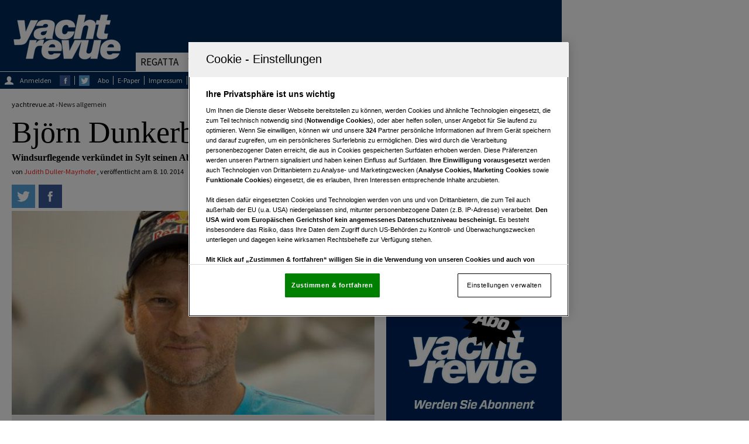

--- FILE ---
content_type: text/html;charset=utf-8
request_url: https://www.yachtrevue.at/news-allgemein/bjoern-dunkerbeck-hoert-auf-26178
body_size: 32696
content:
<!DOCTYPE html>
<html lang="de">
<!--[if IE 8]> <html class="ie8" lang="de-AT"> <![endif]-->
<!--[if gt IE 8]> <html class="ie" lang="de-AT"> <![endif]-->
<head>
<script> String.prototype.includes = function (str) { var returnValue = false; if (this.indexOf(str) !== -1) { returnValue = true; } return returnValue; }; function getCookieValue(a) { var b = document.cookie.match('(^|;)\\s*' + a + '\\s*=\\s*([^;]+)'); return b ? b.pop() : ''; } </script><script> var OneTrustTCFStub=function(e){"use strict";var t=function(){var o=this;this.LOCATOR_NAME="__tcfapiLocator",this.win=window,this.init=function(){for(;o.win;){try{if(o.win.frames[o.LOCATOR_NAME]){o.cmpFrame=o.win;break}}catch(e){}if(o.win===window.top)break;o.win=o.win.parent}o.cmpFrame||(o.addFrame(),o.win.__tcfapi=o.executeTcfApi,o.win.receiveOTMessage=o.receiveIabMessage,(o.win.attachEvent||o.win.addEventListener)("message",o.win.receiveOTMessage,!1))},this.addFrame=function(){var e=o.win.document,t=!!o.win.frames[o.LOCATOR_NAME];if(!t)if(e.body){var i=e.createElement("iframe");i.style.cssText="display:none",i.name=o.LOCATOR_NAME,i.setAttribute("title","TCF Locator"),e.body.appendChild(i)}else setTimeout(o.addFrame,5);return!t},this.receiveIabMessage=function(a){var n="string"==typeof a.data,e={};try{e=n?JSON.parse(a.data):a.data}catch(e){}if(e&&e.__tcfapiCall){var t=e.__tcfapiCall,r=t.callId,i=t.command,s=t.parameter,c=t.version;o.executeTcfApi(i,s,function(e,t){var i={__tcfapiReturn:{returnValue:e,success:t,callId:r}};a&&a.source&&a.source.postMessage&&a.source.postMessage(n?JSON.stringify(i):i,"*")},c)}},this.executeTcfApi=function(){for(var e=[],t=0;t<arguments.length;t++)e[t]=arguments[t];if(!e.length)return o.win.__tcfapi.a||[];if("setGdprApplies"===e[0])3<e.length&&2===parseInt(e[1],10)&&"boolean"==typeof e[3]&&(o.gdprApplies=e[3],"function"==typeof e[2]&&e[2]("set",!0));else{var i=e[0],a=e[1],n=e[2],r=e[3];"function"==typeof n&&i&&("ping"===i?o.getPingReq(n,o.gdprApplies):o.addToQ(i,a,n,r))}},this.addToQ=function(e,t,i,a){var n=o.win.__tcfapi;n.a=n.a||[],n.a.push([e,t,i,a])},this.getPingReq=function(e,t){void 0===t&&(t=void 0),e({gdprApplies:t,cmpLoaded:!1,cmpStatus:"stub",apiVersion:"2.0"})},this.init()},i=new t;return e.TCF=t,e.tcfStub=i,e}({}); </script> <style> #onetrust-consent-sdk #onetrust-pc-sdk .ot-leg-btn-container .ot-inactive-leg-btn{ color: #696969 !important; } button.ot-link-btn.onetrust-vendors-list-handler { color: #6cc04a !important; } </style>
<meta charset="utf-8"/>
<meta name="viewport" content="width=device-width, initial-scale=1.0, minimum-scale=1.0, maximum-scale=1.0, user-scalable=no"/>
<link rel="canonical" href="https://www.yachtrevue.at/news-allgemein/bjoern-dunkerbeck-hoert-auf-26178"/>
<title>Björn Dunkerbeck hört auf | YACHTREVUE.at</title>
<meta name="description" content="Windsurflegende verkündet in Sylt seinen Abschied"/>
<meta name="robots" content="index, follow, noarchive">
<meta name="csAssetId" content="5460133" />
<meta property="fb:app_id" content="134720593008" />
<meta property="fb:pages" content="127941759534" />
<meta property="og:site_name" content="yachtrevue.at" />
<meta property="og:title" content="Björn Dunkerbeck hört auf" />
<meta property="og:description" content="Windsurflegende verkündet in Sylt seinen Abschied"/>
<meta property="og:type" content="article" />
<meta property="article:published_time" content="2014-10-08T06:00:01+02:00" />
<meta property="og:url" content="https://www.yachtrevue.at/news-allgemein/bjoern-dunkerbeck-hoert-auf-26178" />
<meta property="og:image" content="https://www.yachtrevue.at/_storage/asset/5460136/storage/preview/file/75905308/t-bjoern-dunkerbeck-beendet-seine-karriere-.jpg" />
<meta property="og:image:width" content="450" />
<meta property="og:image:height" content="278" />
<meta name="twitter:card" content="summary_large_image" />
<meta name="twitter:site" content="@yachtrevue" />
<meta name="twitter:title" content="Björn Dunkerbeck hört auf" />
<meta name="author" content="Judith Duller-Mayrhofer"/>
<meta name="viewport" content="width=device-width, initial-scale=1" />
<meta name="revisit-after" content="3 hours"/>
<link href="/css/minified-9a180a05.css" rel="stylesheet" type="text/css" />
<script type="text/javascript" async src='https://www.google-analytics.com/analytics.js'></script>
 <script async src="/js/header-9e9b7328.js" type="text/javascript"></script><!-- Google Tag Manager -->
<script>(function(w,d,s,l,i){w[l]=w[l]||[];w[l].push({'gtm.start':
new Date().getTime(),event:'gtm.js'});var f=d.getElementsByTagName(s)[0],
j=d.createElement(s),dl=l!='dataLayer'?'&l='+l:'';j.async=true;j.src=
'https://www.googletagmanager.com/gtm.js?id='+i+dl;f.parentNode.insertBefore(j,f);
})(window,document,'script','dataLayer','GTM-W5B6V38');</script>
<!-- End Google Tag Manager --> 
<script type="text/javascript">
if (typeof window.console === 'undefined') {window.console = {'log':function(){}};}
var cs_callbacks = [];
var cs_loadSocials = {};
var cs_loadScriptsOnReady = [];
var cs_loadScriptsOnLoad = [];
var cs_scriptsLoaded = [];
</script>
<!-- Adserver Config Start-->
<script src="https://imagesrv.adition.com/js/aut.js?ts=1768666290654" async></script>
<script type="text/javascript">
var pageWidth = window.innerWidth || document.documentElement.clientWidth || document.body.clientWidth;
var pageHeight = window.innerHeight || document.documentElement.clientHeight || document.body.clientHeight;
var oasPageWidth = pageWidth;
var adition = adition || {};
adition.srq = adition.srq || [];
(function() {
var script = document.createElement("script");
script.type = "text/javascript";
script.src = (document.location.protocol === "https:" ?
"https:" : "http:") + "//imagesrv.adition.com/js/srp.js";
script.charset = "utf-8";
script.async = true;
var firstScript = document.getElementsByTagName("script")[0];
firstScript.parentNode.insertBefore(script, firstScript);
})()
adition.srq.push(function(api) {
api.modules.setLoadingTimeout(2000);
api.registerAdfarm("ad1.adfarm1.adition.com")
.setProfile("pagetype", "article")
.setProfile("assetid", "5460133")
.setProfile("pagewidth", pageWidth.toString())
.setProfile("Left1",( window.innerWidth >= 1600 ) ? "true" : "false")
if (pageWidth > 640) {
api.configureRenderSlot("Top")
.setContentunitId(3081320);
if(pageWidth >= 1080){
api.configureRenderSlot("Right1")
.setContentunitId(3081322);
}
api.configureRenderSlot("Top1")
.setContentunitId(3081321);
if(pageWidth >= 1600){
api.configureRenderSlot("Left1")
.setContentunitId(3081327);
}
if(document.body.contains(document.getElementById("Middle1"))){
api.configureRenderSlot("Middle1")
.setContentunitId(3081323);
}
if(document.body.contains(document.getElementById("Middle2"))){
api.configureRenderSlot("Middle2")
.setContentunitId(3081328);
}
if(document.body.contains(document.getElementById("Middle3"))){
api.configureRenderSlot("Middle3")
.setContentunitId(3081329);
}
} else {
api.configureRenderSlot("Top_mobile")
.setContentunitId(3372276);
api.configureRenderSlot("Bottom_mobile")
.setContentunitId(3372278);
api.configureRenderSlot("Content_mobile")
.setContentunitId(3372277);
}
var blockAdserverReload = false;
var adInterval;
var adcounter =0;
var adecheckcount =0;
var allowReload = true;
var maxcheckcount = 2; // *2
api.events.onPreRender(function(renderSlotElement, bannerDescriptionApi, renderControlApi) {
if(bannerDescriptionApi.getOptions() && bannerDescriptionApi.getOptions().reload === "block") {
blockAdserverReload = true;
}
});
function reloadAdpositions() {
if (!allowReload) {
return false;
}
if(adecheckcount > maxcheckcount){
return false;
}
if(pageWidth <= 1280){
return false;
}
if(blockAdserverReload){
return false;
}
adcounter++;
adecheckcount++;
//console.log("reload: "+adcounter);
//console.log("adecheckcount: "+adecheckcount);
adition.srq.push(function(api) {
api.setProfile("reload", adcounter+"")
.load(['Right1']).completeRendering();
});
}
function setAllowReload(isAllowReload){
allowReload = isAllowReload;
adecheckcount = 0;
}
window.onload = function() {
if(typeof adition !== 'undefined') {
//console.log("reload.. "+pageWidth);
adInterval = setInterval(reloadAdpositions, 10000);
//console.log("start...");
window.addEventListener('blur',
function(){
setAllowReload(false);
}
);
window.addEventListener('focus',
function(){
setAllowReload(true);
}
);
window.addEventListener('mousemove',
function(){
setAllowReload(true);
}
);
}
}
_cc.push(["Adserver Init Optout", function(){ return (cookieCompliance.isComplianceAvailable() && !cookieCompliance.isMarketingAllowed()); }, function () {
api.setProfile("consent", "optout")
try{
var gdprConsentString = "";
__tcfapi('getTCData', null, function(result) {
gdprConsentString = result.tcString;
api.consentService.setGdprConsent()
.setGdpr(1)
.setGdprPd(1)
.setGdprConsent(gdprConsentString);
api.load().completeRendering();
});
}
catch (e) {
console.log("ConsentData not available");
api.load().completeRendering();
}
}]);
_cc.push(["Adserver Init Optin", function(){ return (cookieCompliance.isComplianceAvailable() && cookieCompliance.isMarketingAllowed()); }, function () {
if (pageWidth > 640) {
api.modules.configureModule("yieldlab")
.mapContentunit(3081320, 133692, 133612)
.mapContentunit(3081322, 133694, 133612)
.mapContentunit(3081322, 316520, 133612)
.mapContentunit(3081322, 333073, 133612)
.mapContentunit(3081321, 333101, 133612)
.mapContentunit(3081327, 9745414, 133612)
.mapContentunit(3081327, 9743365, 133612)
.mapContentunit(3081323, 133693, 133612)
.enable();
} else {
api.modules.configureModule("yieldlab")
.mapContentunit(3372276, 653104, 133612)
.mapContentunit(3372276, 653091, 133612)
.mapContentunit(3372277, 7057259, 133612)
.mapContentunit(3372277, 7054115, 133612)
.enable();
}
api.setProfile("consent", "optin")
try{
var gdprConsentString = "";
__tcfapi('getTCData', null, function(result) {
gdprConsentString = result.tcString;
api.consentService.setGdprConsent()
.setGdpr(1)
.setGdprPd(1)
.setGdprConsent(gdprConsentString);
api.load().completeRendering();
});
}
catch (e) {
console.log("ConsentData not available");
api.load().completeRendering();
}
}]);
});
var displayAd = function(pos) {
switch(pos) {
case 'Top':
if(oasPageWidth < 728)
return false;
break;
case 'Top1':
case 'Top2':
case 'Position1':
case 'Position2':
case 'Position3':
case 'Fishtank':
case 'Position10':
if(oasPageWidth < 960)
return false;
break;
case 'Position1_728':
case 'Position2_728':
case 'Position3_728':
if(oasPageWidth < 775)
return false;
break;
case 'BottomLeft':
case 'Middle1':
case 'Middle2':
case 'Middle3':
case 'Right1':
case 'Right2':
case 'Video3':
case 'Button1':
case 'Button2':
case 'Button2':
case 'Button4':
if(oasPageWidth < 641)
return false;
break;
case 'Top_mobile':
case 'Bottom_mobile':
case 'Position1_mobile':
case 'Content_mobile':
case 'Content2_mobile':
case 'Button1_mobile':
case 'Button2_mobile':
if(oasPageWidth > 640)
return false;
break;
default:
return true;
}
return true;
}
</script>
<!-- Adserver Config End -->
<link rel="manifest" href="https://www.yachtrevue.at/manifest.json">
<meta name="theme-color" content="#002c5a">
<link rel="preconnect" href="//imagesrv.adition.com">
<link rel="icon" type="image/x-icon" href="/img/favicon-457b517f.ico"/>
<link rel="shortcut icon" type="image/x-icon" href="/img/favicon-457b517f.ico"/>
<link rel="apple-touch-icon" href="/img/touch/touch-icon-iphone-27fe1958.png">
<link rel="apple-touch-icon" sizes="76x76" href="/img/touch/touch-icon-ipad-b666c250.png">
<link rel="apple-touch-icon" sizes="120x120" href="/img/touch/touch-icon-iphone-retina-4eba9a2e.png">
<link rel="apple-touch-icon" sizes="152x152" href="/img/touch/touch-icon-ipad-retina-998ab3e5.png">
<!--[if lt IE 9]>
<script src="/js/html5shiv-e527c316.js"></script>
<![endif]-->
<!-- Fathom - beautiful, simple website analytics -->
<script src="https://cdn.usefathom.com/script.js" data-site="LEHBJXZK" defer></script>
<!-- / Fathom -->
<!-- OneTrust -->
<script src="https://cdn.cookielaw.org/scripttemplates/otSDKStub.js" type="text/javascript" charset="UTF-8" data-domain-script="612cf19f-a62c-47c7-887c-fd655b05d33d" ></script>
<script type="text/javascript">
function OptanonWrapper() {window.dataLayer.push({event:'OneTrustGroupsUpdated'});}
</script>
<!-- /Onetrust -->
</head>
<body class="loading">
 <!-- Google Tag Manager (noscript) -->
<noscript><iframe src="https://www.googletagmanager.com/ns.html?id=GTM-W5B6V38"
height="0" width="0" style="display:none;visibility:hidden"></iframe></noscript>
<!-- End Google Tag Manager (noscript) --> 
<div id="fb-root"></div>
<link rel='preload' href='https://data-00db6fbb05.yachtrevue.at/iomm/latest/manager/base/es6/bundle.js' as='script' id='IOMmBundle' crossorigin>
<link rel='preload' href='https://data-00db6fbb05.yachtrevue.at/iomm/latest/bootstrap/loader.js' as='script' crossorigin>
<script type='text/javascript' src="https://data-00db6fbb05.yachtrevue.at/iomm/latest/bootstrap/loader.js" crossorigin></script>
<script type='text/javascript'>
var _cc = _cc || [];
_cc.push(["OEWA Init new", ()=>true, function(){
var oewa_data = {
"cn":"at",
"st": "at_w_atyachrevu",
"cp":"redcont/sonstiges/sonstiges/",
"dn":"data-00db6fbb05.yachtrevue.at",
"mh":5
};
IOMm('configure', oewa_data); // Configure IOMm
IOMm('pageview', { cp: 'redcont/sonstiges/sonstiges/' }); // Count pageview
}]);
</script>
<!--/OEWA -->
<div class="ad_con" id ="Left1">
<script type="text/javascript">
if(typeof adition !== 'undefined') {
adition.srq.push(function(api) {
api.renderSlot('Left1');
})
}
</script>
</div>
<aside id="right2">
<div class="ad_con ad_con_desktop" id="Right1">
<script type="text/javascript">
if(typeof adition !== 'undefined' && typeof displayAd !== 'undefined' && displayAd('Right1')){
adition.srq.push(function(api) {
api.renderSlot('Right1');
})
}
</script>
</div>
</aside>
<main class="slide-wrapper">
<div class="menu-inner-wrapper">
<button id="nav-toggle">&nbsp;</button>
<div class="nav-mobile">
<section class="mobile-suche">
<div class="ym-fbox">
<span class="mobile-suche-h">SUCHE:</span>
<form action="/suche" method="GET">
<input name="s.text" type="text" placeholder="Suche" />
<input type="submit" value="&nbsp;" class="sprite mobile-s-btn">
</form>
</div>
</section>
<div class="mobiles-menu">
<ul>
<li >
<a href="#">Regatta</a>
<div class="mobile-submenu">
<ul>
<li >
<a href="/regatta" title="Ressort Regatta" target="_self">Übersicht</a>
</li>
<li >
<a href="/regatta/hochsee" title="Ressort Hochsee" target="_self">Hochsee</a>
</li>
<li >
<a href="/regatta/americas-cup" title="Ressort America's Cup" target="_self">America's Cup</a>
</li>
<li >
<a href="/regatta/volvo-ocean-race" title="Ressort Volvo Ocean Race" target="_self">Volvo Ocean Race</a>
</li>
<li >
<a href="/regatta/vendee-globe" title="Ressort Vendee Globe" target="_self">Vendee Globe</a>
</li>
<li >
<a href="/regatta/olympia" title="Ressort Olympia" target="_self">Olympia</a>
</li>
<li >
<a href="/regatta/rekorde" title="Ressort Rekorde" target="_self">Rekorde</a>
</li>
<li >
<a href="/regatta/fahrtenregatten-adria" title="Ressort Fahrtenregatten" target="_self">Fahrtenregatten</a>
</li>
<li >
<a href="/regatta/bestenlisten" title="Ressort Bestenlisten" target="_self">Bestenlisten</a>
</li>
</ul>
</div>
</li>
<li >
<a href="#">Yachten</a>
<div class="mobile-submenu">
<ul>
<li >
<a href="/yachten" title="Ressort Yachten" target="_self">Übersicht</a>
</li>
<li >
<a href="/yachten/news-segelyachten" title="Ressort Segelyachten News" target="_self">Segelyachten News</a>
</li>
<li >
<a href="/yachten/segelboottests" title="Ressort Segelboottests" target="_self">Segelboottests</a>
</li>
<li >
<a href="/yachten/news-motoryachten" title="Ressort Motorboote News" target="_self">Motorboote News</a>
</li>
<li >
<a href="/yachten/motorboottests" title="Ressort Motorboottests" target="_self">Motorboottests</a>
</li>
</ul>
</div>
</li>
<li >
<a href="/events">Events</a>
</li>
<li >
<a href="#">Reviere & Charter</a>
<div class="mobile-submenu">
<ul>
<li >
<a href="/reviere-charter" title="Ressort Reviere & Charter" target="_self">Übersicht</a>
</li>
<li >
<a href="/reviere-charter/news" title="Ressort Reviernews" target="_self">Reviernews</a>
</li>
<li >
<a href="/reviere-charter/revierberichte" title="Ressort Revierberichte" target="_self">Revierberichte</a>
</li>
</ul>
</div>
</li>
<li >
<a href="#">Produkte</a>
<div class="mobile-submenu">
<ul>
<li >
<a href="/produkte" title="Ressort Produkte" target="_self">Übersicht</a>
</li>
<li >
<a href="/produkte/ausruestung" title="Ressort Ausrüstung" target="_self">Ausrüstung</a>
</li>
<li >
<a href="/produkte/bekleidung" title="Ressort Bekleidung" target="_self">Bekleidung</a>
</li>
</ul>
</div>
</li>
<li >
<a href="#">Service</a>
<div class="mobile-submenu">
<ul>
<li >
<a href="/service" title="Ressort Service" target="_self">Übersicht</a>
</li>
<li >
<a href="/ausgaben" title="Ressort Ausgaben" target="_self">Ausgaben</a>
</li>
<li >
<a href="/themen" title="Ressort Themen" target="_self">Themen</a>
</li>
<li >
<a href="/autoren" title="Ressort Autoren" target="_self">Autoren</a>
</li>
<li >
<a href="/abo" title="Ressort Abo bestellen" target="_self">Abo bestellen</a>
</li>
<li >
<a href="/service/kleinanzeiger" title="Ressort Bootsbörse" target="_self">Bootsbörse</a>
</li>
<li >
<a href="/service/wortanzeigenbestellung" title="Ressort Wortanzeige" target="_self">Wortanzeige</a>
</li>
<li >
<a href="/service/newsletter" title="Ressort Newsletter" target="_self">Newsletter</a>
</li>
<li >
<a href="/service/mediadaten" title="Ressort Mediadaten" target="_self">Mediadaten</a>
</li>
<li >
<a href="/impressum" title="Ressort Impressum" target="_self">Impressum</a>
</li>
<li >
<a href="/kontakt" title="Ressort Kontakt" target="_self">Kontakt</a>
</li>
</ul>
</div>
</li>
<li >
<a href="#">Links</a>
<div class="mobile-submenu">
<ul>
<li >
<a href="/links" title="Ressort Links" target="_self">Übersicht</a>
</li>
<li >
<a href="/links/ausbildung" title="Ressort Ausbildung" target="_self">Ausbildung</a>
</li>
<li >
<a href="/links/yachtausruester" title="Ressort Ausrüstung" target="_self">Ausrüstung</a>
</li>
<li >
<a href="/links/charterfirmen" title="Ressort Charter & Yachten" target="_self">Charter & Yachten</a>
</li>
</ul>
</div>
</li>
</ul>
<div class="mobile-newsletter-etc">
<ul>
<li>
<a href="/e-paper" target="_self" title="E-Paper">E-Paper</a>
</li>
<li>
<a href="/impressum" target="_self" title="Impressum">Impressum</a>
</li>
<li>
<a href="https://www.vgn.at/pdf/Datenschutzpolicy.pdf" target="_self" title="Datenschutzpolicy">Datenschutzpolicy</a>
</li>
<li>
<a href="/kontakt-datenschutz" target="_self" title="Kontakt Datenschutz">Kontakt Datenschutz</a>
</li>
<li>
<a href="https://www.vgn.at/a/medienmarken-yachtrevue-tarife" target="_self" title="Tarife">Tarife</a>
</li>
<li>
<a href="https://www.vgn.at/agb" target="_self" title="AGB">AGB</a>
</li>
<li>
<a href="/abo" target="_blank" title="Abonnement">Abo</a>
</li>
<li><a class="ot-sdk-show-settings" style="cursor:pointer">Cookie-Einstellungen</a></li>
<li id="credits_mobil">
<span>Fotocredits</span>
</li>
</ul>
</div>
<a class="mobile-login" href="/login?login.redirectlogin=/news-allgemein/bjoern-dunkerbeck-hoert-auf-26178" title="Anmelden oder registrieren">
<div class="sprite mobile-login-symbol">&nbsp;</div>
Anmelden oder Registrieren
</a>
</div>
</div>
</div>
<section id="ad-fireplace" class="ym-wrapper pagecontent ">
<header>
<section class="logo-ad-wrapper">
<ul>
<li class=" website-logo"><a class="sprite" href="/" title="Zur Homepage">&nbsp;</a></li>
<li id="ad-top" class="fullsize">
<aside class="ad_con ad_con_desktop" id="Top">
<script type="text/javascript">
if(typeof adition !== 'undefined' && typeof displayAd !== 'undefined' && displayAd('Top')){
adition.srq.push(function(api) {
api.renderSlot('Top');
})
}
</script>
</aside>
</li>
</ul>
</section>
<nav>
<ul>
<li class="mainnav ">
<a href="/regatta" title="Regatta" target="_self">Regatta</a>
<div class="sub-menu" style="display: none;" data-url="/ajax/navigation-top-teaser/5206116">
<ul class="links">
<li class="">
<a href="/regatta/hochsee" title="Hochsee" target="_self">Hochsee</a>
</li>
<li class="">
<a href="/regatta/americas-cup" title="America's Cup" target="_self">America's Cup</a>
</li>
<li class="">
<a href="/regatta/volvo-ocean-race" title="Volvo Ocean Race" target="_self">Volvo Ocean Race</a>
</li>
<li class="">
<a href="/regatta/vendee-globe" title="Vendee Globe" target="_self">Vendee Globe</a>
</li>
<li class="">
<a href="/regatta/olympia" title="Olympia" target="_self">Olympia</a>
</li>
<li class="">
<a href="/regatta/rekorde" title="Rekorde" target="_self">Rekorde</a>
</li>
<li class="">
<a href="/regatta/fahrtenregatten-adria" title="Fahrtenregatten" target="_self">Fahrtenregatten</a>
</li>
<li class="">
<a href="/regatta/bestenlisten" title="Bestenlisten" target="_self">Bestenlisten</a>
</li>
</ul>
</div>
</li>
<li class="mainnav ">
<a href="/yachten" title="Yachten" target="_self">Yachten</a>
<div class="sub-menu" style="display: none;" data-url="/ajax/navigation-top-teaser/5206793">
<ul class="links">
<li class="">
<a href="/yachten/news-segelyachten" title="Segelyachten News" target="_self">Segelyachten News</a>
</li>
<li class="">
<a href="/yachten/segelboottests" title="Segelboottests" target="_self">Segelboottests</a>
</li>
<li class="">
<a href="/yachten/news-motoryachten" title="Motorboote News" target="_self">Motorboote News</a>
</li>
<li class="">
<a href="/yachten/motorboottests" title="Motorboottests" target="_self">Motorboottests</a>
</li>
</ul>
</div>
</li>
<li class="mainnav active-item-touchscreen ">
<a href="/events" title="Events" target="_self">Events</a>
</li>
<li class="mainnav ">
<a href="/reviere-charter" title="Reviere & Charter" target="_self">Reviere & Charter</a>
<div class="sub-menu" style="display: none;" data-url="/ajax/navigation-top-teaser/5206922">
<ul class="links">
<li class="">
<a href="/reviere-charter/news" title="Reviernews" target="_self">Reviernews</a>
</li>
<li class="">
<a href="/reviere-charter/revierberichte" title="Revierberichte" target="_self">Revierberichte</a>
</li>
</ul>
</div>
</li>
<li class="mainnav ">
<a href="/produkte" title="Produkte" target="_self">Produkte</a>
<div class="sub-menu" style="display: none;" data-url="/ajax/navigation-top-teaser/5206114">
<ul class="links">
<li class="">
<a href="/produkte/ausruestung" title="Ausrüstung" target="_self">Ausrüstung</a>
</li>
<li class="">
<a href="/produkte/bekleidung" title="Bekleidung" target="_self">Bekleidung</a>
</li>
</ul>
</div>
</li>
<li class="mainnav ">
<a href="/service" title="Service" target="_self">Service</a>
<div class="sub-menu" style="display: none;" data-url="/ajax/navigation-top-teaser/5206954">
<ul class="links">
<li class="">
<a href="/ausgaben" title="Ausgaben" target="_self">Ausgaben</a>
</li>
<li class="">
<a href="/themen" title="Themen" target="_self">Themen</a>
</li>
<li class="">
<a href="/autoren" title="Autoren" target="_self">Autoren</a>
</li>
<li class="">
<a href="/abo" title="Abo bestellen" target="_self">Abo bestellen</a>
</li>
<li class="">
<a href="/service/kleinanzeiger" title="Bootsbörse" target="_self">Bootsbörse</a>
</li>
<li class="">
<a href="/service/wortanzeigenbestellung" title="Wortanzeige" target="_self">Wortanzeige</a>
</li>
<li class="">
<a href="/service/newsletter" title="Newsletter" target="_self">Newsletter</a>
</li>
<li class="">
<a href="/service/mediadaten" title="Mediadaten" target="_self">Mediadaten</a>
</li>
<li class="">
<a href="/impressum" title="Impressum" target="_self">Impressum</a>
</li>
<li class="">
<a href="/kontakt" title="Kontakt" target="_self">Kontakt</a>
</li>
</ul>
</div>
</li>
<li class="mainnav ">
<a href="/links" title="Links" target="_self">Links</a>
<div class="sub-menu" style="display: none;" data-url="/ajax/navigation-top-teaser/5181421">
<ul class="links">
<li class="">
<a href="/links/ausbildung" title="Ausbildung" target="_self">Ausbildung</a>
</li>
<li class="">
<a href="/links/yachtausruester" title="Ausrüstung" target="_self">Ausrüstung</a>
</li>
<li class="">
<a href="/links/charterfirmen" title="Charter & Yachten" target="_self">Charter & Yachten</a>
</li>
</ul>
</div>
</li>
</ul>
</nav>
<section class="top-leiste">
<div class="top-leiste-content">
<a class="login-link" href="/login?login.redirectlogin=/news-allgemein/bjoern-dunkerbeck-hoert-auf-26178" title="Anmelden oder Registrieren">
<div class="sprite login-symbol">&nbsp;</div>
<div class="top-login">Anmelden</div>
</a>
<ul>
<li><a href="https://www.facebook.com/yachtrevue" title="Zum Facebook-Profil von yachtrevue.at" class="topfacebook" target="_blank">&nbsp;</a></li>
<li><a href="https://twitter.com/yachtrevue" title="Zum Twitter-Profil von yachtrevue.at" class="toptwitter" target="_blank">&nbsp;</a></li>
</ul>
</div>
<div class="top-leiste-content">
<ul>
<li>
<a href="/abo" title="Abo bestellen">Abo</a>
</li>
<li>
<a href="/e-paper" target="_self" title="E-Paper">E-Paper</a>
</li>
<li>
<a href="/impressum" target="_self" title="Impressum">Impressum</a>
</li>
<li>
<a href="https://www.vgn.at/pdf/Datenschutzpolicy.pdf" target="_self" title="Datenschutzpolicy">Datenschutzpolicy</a>
</li>
<li>
<a href="/kontakt-datenschutz" target="_self" title="Kontakt Datenschutz">Kontakt Datenschutz</a>
</li>
<li>
<a href="https://www.vgn.at/a/medienmarken-yachtrevue-tarife" target="_self" title="Tarife">Tarife</a>
</li>
<li>
<a href="https://www.vgn.at/agb" target="_self" title="AGB">AGB</a>
</li>
<li><a class="ot-sdk-show-settings" style="cursor:pointer">Cookie-Einstellungen</a></li>
<li id="credits">
<span>Fotocredits</span>
</li>
</ul>
<div class="top-suche">
<div class="ym-fbox">
<form action="/suche" method="GET">
<input name="s.text" type="text" placeholder="Artikel, Ausgaben, PDF-Downloads" />
<input type="submit" value="&nbsp;" class="sprite top-such-btn"/>
</form>
</div>
</div>
</div>
</section>
</header>
<aside class="ad_con ad_con_mobile ad_marker" id="Top_mobile">
<script type="text/javascript">
if(typeof adition !== 'undefined' && typeof displayAd !== 'undefined' && displayAd('Top_mobile')){
adition.srq.push(function(api) {
api.renderSlot('Top_mobile');
})
}
</script>
</aside>
<aside class="ad_con ad_con_desktop ad_marker" id="Top1">
<script type="text/javascript">
if(typeof adition !== 'undefined' && typeof displayAd !== 'undefined' && displayAd('Top1')){
adition.srq.push(function(api) {
api.renderSlot('Top1');
})
}
</script>
</aside>
<!-- Content Start -->
<div class="ym-column linearize-level-2">
<article itemscope itemtype="http://schema.org/Article" class="ym-col1" data-id="5460133">
<header>
<section class="breadcrumbs">
yachtrevue.at ›
<div itemscope="" itemtype="https://data-vocabulary.org/Breadcrumb">
<a href="/news-allgemein" title="News allgemein" itemprop="url">
<span itemprop="title">News allgemein</span>
</a>
</div>
</section>
<h1 itemprop="headline">Björn Dunkerbeck hört auf</h1>
<p class="auszug">Windsurflegende verkündet in Sylt seinen Abschied</p>
<section class="author-date">
von
<a href="/autoren/judith-duller-mayrhofer" rel="author" title="Zur Autorenseite von Judith Duller-Mayrhofer">Judith Duller-Mayrhofer</a>
,
veröffentlicht am
<time datetime="2014-10-08" itemprop="datepublished">
8. 10. 2014
</time>
</section>
<aside class="artikel-social-kommentar">
<div class="artikel-social">
<a href="whatsapp://send?text=Bj%C3%B6rn%20Dunkerbeck%20h%C3%B6rt%20auf%20%7C%20YACHTREVUE.at https://www.yachtrevue.at/news-allgemein/bjoern-dunkerbeck-hoert-auf-26178" title="Auf WhatsApp teilen">
<div class="sprite-social wa-artikel" style="display:none;">&nbsp;</div>
</a>
<a class="socialpopup" target="_blank" href="https://twitter.com/intent/tweet?text=Bj%C3%B6rn%20Dunkerbeck%20h%C3%B6rt%20auf%20%7C%20YACHTREVUE.at&amp;via=yachtrevue&amp;url=https://www.yachtrevue.at/news-allgemein/bjoern-dunkerbeck-hoert-auf-26178" title="Auf Twitter teilen">
<div class="sprite-social tw-artikel">&nbsp;</div>
</a>
<a class="socialpopup" target="_blank" href="https://www.facebook.com/sharer/sharer.php?u=https://www.yachtrevue.at/news-allgemein/bjoern-dunkerbeck-hoert-auf-26178" title="Auf Facebook teilen">
<div class="sprite-social fb-artikel">&nbsp;</div>
</a>
</div>
</aside>
<figure itemscope itemtype="http://schema.org/ImageObject" class="teaser-bild-wrapper">
<div class="teaser-bild">
<img src="/_storage/asset/5460135/storage/vgnat:twocolumn_930:575/file/75906144/bjoern-dunkerbeck-beendet-seine-karriere-.jpg" alt="Björn Dunkerbeck beendet seine Karriere" width="590" height="332"/>
</div>
<figcaption class="bild-unterschrift">
<div class="bild-beschreibung" itemprop="description">
<p>Björn Dunkerbeck beendet seine Karriere</p>
</div>
</figcaption>
</figure>
</header>
<section itemprop="articlebody">
<!-- Render Adpositions in Content (BottomLeft, Video3, Content_mobile, Content2_mobile) Video3-->
<p>Der mit 41 Weltmeister-Titeln und 163 Weltcup-Siegen erfolgreichste Surfer der Welt hat offiziell seinen Abschied verkündet. Vor Sylt startete er letztmals bei einem Weltcup. &quot;Irgendwann muss einmal Schluss sein. Viele Leute haben gesagt, ich hätte schon als 30-Jähriger aufhören sollen. Jetzt mache ich es eben mit ein paar WM-Titeln mehr in der Tasche&quot;, sagte der 45 Jahre alte Vater von vier Kindern.</p>
<p>Der in Dänemark geborene Niederländer hatte sich zu Beginn seiner Karriere packende Duelle mit Surf-Ikone Robby Naish (USA) geliefert und ihn als Siebzehnjähriger erstmals geschlagen. Ganz lassen will Dunkerbeck jedoch nicht vom Surfsport. Die nächste Herausforderung wartet bereits: &quot;Ich will beim Speedsurfen die Marke von 100 Kilometern pro Stunde knacken.&quot;</p>
<!-- Render Adpositions in Content (BottomLeft, Video3, Content_mobile, Content2_mobile) BottomLeft-->
</section>
<aside class="ym-grid kommentar-thema-social-wrapper">
<div class="marbot" id="kommentare">
Ihre Meinung zum Thema
<span class="writeCommentButton sprite"></span>
</div>
<div class="ym-grid inputsection">
<textarea class="fake kommentar-input" placeholder="Einen Kommentar schreiben"></textarea>
<a href="#" class="button anmelde-btn fb_connect" title="Anmelden mit facebook">Anmelden mit facebook</a>
<a class="button login_now anmelde-btn" href="/login?login.redirectlogin=/news-allgemein/bjoern-dunkerbeck-hoert-auf-26178" title="Anmelden">Anmelden</a>
</div>
</aside>
</article>
<aside class="ym-col3">
<script type="text/javascript">
cs_callbacks.push(function(){
embedded_slideshow('13494222');
});
</script>
<section class="linearize-level-1 ym-gl slidebox_cover_wrapperym-g960-3 sidebar-widget-wrapper">
<div id="embedded_slideshow_wrapper_13494222" class="slidebox_cover_container">
<div class="slidebox_cover_header">Das aktuelle Heft, ab 2. 1.</div>
<div class="slidebox_cover_content">
<ul id="embedded_slideshow_13494222">
<li class="widget_slider_slide cover_slide_first">
<a href="/ausgaben/jaenner-februar-2026" title="Zur Ausgabe">
<img src="/_storage/asset/13494225/storage/thumbnail/file/213281899/0101550417.jpg" alt="" title="Bild: yachtrevue" width="250" height="328"/>
</a>
</li>
<li class="widget_slider_slide">
<a data-id="13494460" href="/intim/achteraus-zeit-planung-13494460" title="Wenn es passt, dann passt’s">
<img class="widget_slider_slide_image lazyLoad" src="/_storage/asset/6153099/storage/vgnat:onecolumn_450:278/file/89475073/49625367.jpg" data-src="/_storage/asset/13494463/storage/vgnat:onecolumn_450:278/file/213283383/0101551110.jpg" alt="Komplizierte Zusammenhänge werden einfach: World Surf League Europe Chef Francisco SpÍnola erklärt den anstehenden Bewerb. Statt des Diktafons entscheide ich mich für den Kameramodus" title="Bild: Roland Regnemer" width="450" height="0"/>
<span class="widget_slider_slide_caption_title">Wenn es passt, dann passt’s</span>
<p class="widget_slider_slide_caption_teasertext">
Dezember 2025: Die private Monatsbilanz von Roland Regnemer
</p>
</a>
</li>
<li class="widget_slider_slide">
<a data-id="13494454" href="/abdrift/abdrift-ruediger-13494454" title="Der doppelte Rüdiger">
<img class="widget_slider_slide_image lazyLoad" src="/_storage/asset/6153099/storage/vgnat:onecolumn_450:278/file/89475073/49625367.jpg" data-src="/_storage/asset/13494457/storage/vgnat:onecolumn_450:278/file/213283298/handsomelittlekidwearingsailorshirtandcaptainhatand.jpg" alt="" title="Bild: 2017 Ruslan Shugushev/Shutterstock" width="450" height="0"/>
<span class="widget_slider_slide_caption_title">Der doppelte Rüdiger</span>
<p class="widget_slider_slide_caption_teasertext">
Kommandosache. Persönliche Zurufe haben viele große Vorteile. Ein Allheilmittel sind sie aber auch nicht
</p>
</a>
</li>
<li class="widget_slider_slide">
<a data-id="13494366" href="/regatta/olympia/auf-waagschale-frauen-olympia-segelsport-13494366" title="Auf der Waagschale ">
<img class="widget_slider_slide_image lazyLoad" src="/_storage/asset/6153099/storage/vgnat:onecolumn_450:278/file/89475073/49625367.jpg" data-src="/_storage/asset/13494369/storage/vgnat:onecolumn_450:278/file/213282881/0101550870.jpg" alt="Dauer-Thema. Tanja Frank, hier am Steuer eines 49erFX, musste über viele Jahre daran arbeiten, ein möglichst hohes Körpergewicht zu erreichen und erlebte das durchaus als Belastung" title="Bild: SAILING ENERGY / WORLD SAILING" width="450" height="0"/>
<span class="widget_slider_slide_caption_title">Auf der Waagschale </span>
<p class="widget_slider_slide_caption_teasertext">
Problematisch. Frauen, die in einer olympischen Klasse erfolgreich sein wollen, brauchen zum überwiegenden Teil ein sehr hohes ...
</p>
</a>
</li>
<li class="widget_slider_slide">
<a data-id="13494305" href="/reviere-charter/revierberichte/ozeanien-seenomaden-auf-suche-stille-13494305" title="Auf der Suche nach der Stille ">
<img class="widget_slider_slide_image lazyLoad" src="/_storage/asset/6153099/storage/vgnat:onecolumn_450:278/file/89475073/49625367.jpg" data-src="/_storage/asset/13494308/storage/vgnat:onecolumn_450:278/file/213282549/0101550712.jpg" alt="Angekommen. Einsamkeit auf dem unbewohnten Inselchen Vunivesi im Süden des Kadavu-Archipels" title="Bild: Wolf Slanec" width="450" height="0"/>
<span class="widget_slider_slide_caption_title">Auf der Suche nach der Stille </span>
<p class="widget_slider_slide_caption_teasertext">
Ozeanien. Die aktuelle große Reise führte die Seenomaden zuletzt durch den Südpazifik. Sie segelten zu den Fidschi-Inseln und ...
</p>
</a>
</li>
<li class="widget_slider_slide">
<a data-id="13494299" href="/yachten/segelboottests/excess-13-versprochen-gehalten-13494299" title="Versprochen? Gehalten! ">
<img class="widget_slider_slide_image lazyLoad" src="/_storage/asset/6153099/storage/vgnat:onecolumn_450:278/file/89475073/49625367.jpg" data-src="/_storage/asset/13494302/storage/vgnat:onecolumn_450:278/file/213282469/0101550684.jpg" alt="Minimalistisch. Unter dem Motto „Weniger ist mehr“ wurden Materialeinsatz und ungünstige Auswirkungen auf die Umwelt konsequent reduziert. Funktionalität und Komfort hat man hingegen optimiert und auch das Segeln ist, wie der Test bewies, ein reines Vergnügen" title="Bild: YANN RIOU" width="450" height="0"/>
<span class="widget_slider_slide_caption_title">Versprochen? Gehalten! </span>
<p class="widget_slider_slide_caption_teasertext">
Mit der Excess 13 gelingt der jüngsten Katamaran-Marke aus der Bénéteau-Gruppe eine Punktlandung zwischen Charter- und ...
</p>
</a>
</li>
<li class="widget_slider_slide">
<a data-id="13494293" href="/events/wellenreiten-nazare-tudor-13494293" title="Du musst wagen, du musst vertrauen!">
<img class="widget_slider_slide_image lazyLoad" src="/_storage/asset/6153099/storage/vgnat:onecolumn_450:278/file/89475073/49625367.jpg" data-src="/_storage/asset/13494296/storage/vgnat:onecolumn_450:278/file/213282338/0101550611.jpg" alt="Gigantisch. Der Brasilianer Pedro Vianna erwischt einen der ersten Riesenbrecher des Bewerbs und entwischt punktgenau dem Weißwasser" title="Bild: WORLD SURF LEAGUE / RED BULL CONTENT POOL" width="450" height="0"/>
<span class="widget_slider_slide_caption_title">Du musst wagen, du musst vertrauen!</span>
<p class="widget_slider_slide_caption_teasertext">
Wellenreiten. Im portugiesischen Nazaré rollen im Winter die größten surfbaren Wellen der Welt an Land. Mitte Dezember wurde ...
</p>
</a>
</li>
<li class="widget_slider_slide">
<a data-id="13494287" href="/yachten/motorboottests/pardo-43-elegantes-kraft-werk-13494287" title="Elegantes Kraft-Werk">
<img class="widget_slider_slide_image lazyLoad" src="/_storage/asset/6153099/storage/vgnat:onecolumn_450:278/file/89475073/49625367.jpg" data-src="/_storage/asset/13494290/storage/vgnat:onecolumn_450:278/file/213282243/0101550572.jpg" alt="Mediterrane Atmosphäre. Fahrspaß und Eleganz an der Côte d’Azur – mit 3.777 Umdrehungen/Minute und 35 Knoten " title="Bild: Hersteller" width="450" height="0"/>
<span class="widget_slider_slide_caption_title">Elegantes Kraft-Werk</span>
<p class="widget_slider_slide_caption_teasertext">
Pardo 43. Mit der überarbeiteten 43-Fuß-Walkaround knüpft Cantiere del Pardo an den Erfolg des Vorgängermodells an. Georg ...
</p>
</a>
</li>
<li class="widget_slider_slide">
<a data-id="13494226" href="/reviere-charter/revierberichte/auf-golfkurs-13494226" title="Auf Golfkurs">
<img class="widget_slider_slide_image lazyLoad" src="/_storage/asset/6153099/storage/vgnat:onecolumn_450:278/file/89475073/49625367.jpg" data-src="/_storage/asset/13494229/storage/vgnat:onecolumn_450:278/file/213281968/0101550446.jpg" alt="Daumen hoch! Sonnenuntergang hinter der Insel Dokos. Der Argo­lische Golf im Süden der gleichnamigen Halbinsel, dem Daumen des Peloponnes ist ein sehr (ent-)spannendes Stückchen Meer. Manchmal anspruchsvoll, manchmal trickreich, meistens friedlich" title="Bild: Jürgen Preusser" width="450" height="0"/>
<span class="widget_slider_slide_caption_title">Auf Golfkurs</span>
<p class="widget_slider_slide_caption_teasertext">
Drei Schläge. Golf von Korinth, Saronischer Golf, Argolischer Golf. Von Athen aus muss man auch mit einer Cyclades nicht ...
</p>
</a>
</li>
</ul>
<span id="bx-slideshow-prev-13494222" class="sprite bx-slideshow-prev" rel="prev"></span>
<span id="bx-slideshow-next-13494222" class="sprite bx-slideshow-next" rel="next"></span>
</div>
</div>
</section>
<section class="ym-g960-3 linearize-level-1 ym-gl sidebar-ads-wrapper">
<aside class="ym-g960-3 linearize-level-2 ym-gl sidebar-middle">
<div class="ad_con ad_con_desktop ad_marker" id="Middle1">
<script type="text/javascript">
if(typeof adition !== 'undefined' && typeof displayAd !== 'undefined' && displayAd('Middle1')){
adition.srq.push(function(api) {
api.renderSlot("Middle1");
})
}
</script>
</div>
</aside>
<a href="/abo" target="_blank">
<div class="eigenwerbung-wrapper">
<img src="/_storage/asset/5531406/storage/vgnat:onecolumn_450:x/file/76935240/43680234.jpg" alt="" title="Bild: yachtrevue" width="450" height="375"/>
</div>
</a>
</section>
<section class="ym-g960-3 linearize-level-1 ym-gl sidebar-newsticker-wrapper linkbuilding-wrapper">
<div class="newsticker-wrapper">
<div class="newsticker-header">Neues aus dem <span>Netzwerk</span></div>
<div class="newsticker-content">
</div>
</div>
</section>
<section class="ym-g960-3 linearize-level-1 ym-gl sidebar-ads-wrapper">
<aside class="ym-g960-3 linearize-level-2 ym-gl sidebar-middle">
<div class="ad_con ad_con_desktop ad_marker" id="Middle2">
<script type="text/javascript">
if(typeof adition !== 'undefined' && typeof displayAd !== 'undefined' && displayAd('Middle2')){
adition.srq.push(function(api) {
api.renderSlot("Middle2");
})
}
</script>
</div>
</aside>
<a href="https://www.facebook.com/yachtrevue" target="_blank" class="link-external" rel="noopener">
<div class="eigenwerbung-wrapper">
<img src="/_storage/asset/5531418/storage/vgnat:onecolumn_450:x/file/76935989/43680553.jpg" alt="" title="Bild: yachtrevue" width="450" height="375"/>
</div>
</a>
</section>
<section class="ym-g960-3 linearize-level-1 ym-gl sidebar-ads-wrapper">
<aside class="ym-g960-3 linearize-level-2 ym-gl sidebar-middle">
<div class="ad_con ad_con_desktop ad_marker" id="Middle3">
<script type="text/javascript">
if(typeof adition !== 'undefined' && typeof displayAd !== 'undefined' && displayAd('Middle3')){
adition.srq.push(function(api) {
api.renderSlot("Middle3");
})
}
</script>
</div>
</aside>
<div class="eigenwerbung-wrapper">
</div>
</section>
</aside>
</div>
<!-- Content End -->
<aside class="ad_con ad_con_mobile ad_marker" id="Bottom_mobile">
<script type="text/javascript">
if(typeof adition !== 'undefined' && typeof displayAd !== 'undefined' && displayAd('Bottom_mobile')){
adition.srq.push(function(api) {
api.renderSlot('Bottom_mobile');
})
}
</script>
</aside>
<!-- Content Bottom Start -->
<section class="ym-grid gridSection">
<h1 class="alle-autor-artikel">Weitere Artikel aus diesem Ressort</h1>
<section class="ym-g960-3 linearize-level-1 ym-gl standardteaser ressort-5206120 ">
<a href="/news-allgemein/hubert-raudaschl-gedenken-13493604" title="Hubert Raudaschl" data-id="13493604">
<div class="grid-bild-wrapper ">
<div class="kategorie-bezeichnung-teaser">
<span class="ressort">Ressort</span>
<span class="ressortname">News</span>
</div>
<img class="grid-bild lazyLoad" src="/_storage/asset/6153099/storage/vgnat:onecolumn_450:278/file/89475073/49625367.jpg" data-src="/_storage/asset/13493607/storage/vgnat:onecolumn_450:278/file/213278751/0101548803.jpg" alt="" title="Bild:  " width="450" height="278"/>
</div>
<h1 class="grid-kategorie">Hubert Raudaschl</h1>
<p class="grid-titel">Erinnerung an einen Pionier des Segelsports</p>
</a>
</section>
<section class="ym-g960-3 linearize-level-1 ym-gl standardteaser ressort-5206120 ">
<a href="/news-allgemein/surftown-muenchen-wellenpool-13493328" title="In München steht ein Wellenpool …" data-id="13493328">
<div class="grid-bild-wrapper ">
<div class="kategorie-bezeichnung-teaser">
<span class="ressort">Ressort</span>
<span class="ressortname">News</span>
</div>
<img class="grid-bild lazyLoad" src="/_storage/asset/6153099/storage/vgnat:onecolumn_450:278/file/89475073/49625367.jpg" data-src="/_storage/asset/13493332/storage/vgnat:onecolumn_450:278/file/213277440/0101548192.jpg" alt="Strikt nach Plan. Perfekte Wellen laufen während der gesamten Betriebszeit und das ganze Jahr hindurch. Höhe, Geschwindigkeit und Kraft ändern sich im Ein-Stunden-Takt" title="Bild: O2 SURFTOWN" width="450" height="278"/>
</div>
<h1 class="grid-kategorie">In München steht ein Wellenpool …</h1>
<p class="grid-titel">Wellenritt. Gemeinsam mit dem heimischen Top-Surfer Patrick Derfler besuchte Roland Regnemer die O₂ ...</p>
</a>
</section>
<section class="ym-g960-3 linearize-level-1 ym-gl standardteaser ressort-5206120 ">
<a href="/news-allgemein/rueckschlag-lara-vadlau-13493130" title="Rückschlag für Lara Vadlau" data-id="13493130">
<div class="grid-bild-wrapper ">
<div class="kategorie-bezeichnung-teaser">
<span class="ressort">Ressort</span>
<span class="ressortname">News</span>
</div>
<img class="grid-bild lazyLoad" src="/_storage/asset/6153099/storage/vgnat:onecolumn_450:278/file/89475073/49625367.jpg" data-src="/_storage/asset/13493133/storage/vgnat:onecolumn_450:278/file/213276156/0101547557.jpg" alt="" title="Bild: OeSV/Dominik Matesa" width="450" height="278"/>
</div>
<h1 class="grid-kategorie">Rückschlag für Lara Vadlau</h1>
<p class="grid-titel">Nach Fortschritten im Training bremst eine Knieverletzung die Olympia-Kampagne</p>
</a>
</section>
<section class="ym-g960-3 linearize-level-1 ym-gl standardteaser ressort-5206120 ">
<a href="/news-allgemein/bueroraeume-marina-dalmacija-13486299" title="Marina Dalmacija" data-id="13486299">
<div class="grid-bild-wrapper ">
<div class="kategorie-bezeichnung-teaser">
<span class="ressort">Ressort</span>
<span class="ressortname">News</span>
</div>
<img class="grid-bild lazyLoad" src="/_storage/asset/6153099/storage/vgnat:onecolumn_450:278/file/89475073/49625367.jpg" data-src="/_storage/asset/13486302/storage/vgnat:onecolumn_450:278/file/213173353/0101511254.jpg" alt="Voll ausgestatteter Büroraum mit Blick auf das lebendige Treiben in der Marina Dalmacija" title="Bild: Lucky me" width="450" height="278"/>
</div>
<h1 class="grid-kategorie">Marina Dalmacija</h1>
<p class="grid-titel">Exklusive und hochwertige Büroräume im größten Yachthafen der Adria zu mieten.</p>
</a>
</section>
<section class="ym-g960-3 linearize-level-1 ym-gl standardteaser ressort-5206120 ">
<a href="/news-allgemein/eurosaf-generalversammlung-praesidentin" title="EUROSAF – Ordentliche Generalversammlung 2025" data-id="13486063">
<div class="grid-bild-wrapper ">
<div class="kategorie-bezeichnung-teaser">
<span class="ressort">Ressort</span>
<span class="ressortname">News</span>
</div>
<img class="grid-bild lazyLoad" src="/_storage/asset/6153099/storage/vgnat:onecolumn_450:278/file/89475073/49625367.jpg" data-src="/_storage/asset/13486066/storage/vgnat:onecolumn_450:278/file/213169110/0101509808.jpg" alt="Der neu gewählte EUROSAF-Vorstand, von links nach rechts: Michael Mifsud (MLT), Francesco Ettorre (ITA), Roland Regnemer (AUT), Pınar Coşkuner Genç (TUR), Anne Malledant (FRA), Balazs Hajdu (HUN)" title="Bild: EUROSAF / Jo Anthony Torno" width="450" height="278"/>
</div>
<h1 class="grid-kategorie">EUROSAF – Ordentliche Generalversammlung 2025</h1>
<p class="grid-titel">Weichenstellung für die Zukunft. EUROSAF wählt neue Präsidentin und bestätigt Vorstand in Neusiedl am See</p>
</a>
</section>
<section class="ym-g960-3 linearize-level-1 ym-gl standardteaser ressort-5206120 ">
<a href="/news-allgemein/tanja-frank-beendet-karriere" title="Tanja Frank verabschiedet sich" data-id="13483632">
<div class="grid-bild-wrapper ">
<div class="kategorie-bezeichnung-teaser">
<span class="ressort">Ressort</span>
<span class="ressortname">News</span>
</div>
<img class="grid-bild lazyLoad" src="/_storage/asset/6153099/storage/vgnat:onecolumn_450:278/file/89475073/49625367.jpg" data-src="/_storage/asset/13483635/storage/vgnat:onecolumn_450:278/file/213117696/0101492065.jpg" alt="" title="Bild: OeSV/Dominik Matesa" width="450" height="278"/>
</div>
<h1 class="grid-kategorie">Tanja Frank verabschiedet sich</h1>
<p class="grid-titel">Nach 13 Jahren im Spitzensport beendet Tanja Frank ihre Karriere. Die Olympiamedaillengewinnerin segelte ...</p>
</a>
</section>
<script type="text/javascript">
teaserlistparams = {
'max.articles' : 12,
'content.id' : 5460133,
'ad.position[0]' : 'Position3',
'skip.id[0]' : 13486063,
'skip.id[1]' : 5460133,
'skip.id[2]' : 13486299,
'skip.id[3]' : 13493130,
'skip.id[4]' : 13493604,
'skip.id[5]' : 13493328,
'skip.id[6]' : 13483632
};
</script>
<script type="text/javascript">
var url = "/ajax/load-ressortteaser/5206120";
var appendTo = ".pagecontent";
cs_callbacks.push(function(){
load_more_content(url, appendTo, teaserlistparams);
});
</script>
</section>
<!-- Content Bottom End -->
</section>
<section class="sprite backtotop"><a href="#">&nbsp;</a></section>
</main>
<script async src="/js/bottom-0731ad5d.js" type="text/javascript"></script>
<script type="application/ld+json">
{
"@context": "https://schema.org",
"@type": "WebSite",
"url": "https://www.yachtrevue.at",
"potentialAction": {
"@type": "SearchAction",
"target": "https://www.yachtrevue.at/suche?s.text={search_term}",
"query-input": "required name=search_term" }
}
</script>
<script>
/* 17170001 */ !function(q,p){try{function z(t,d){return q[w("c2V0VGltZW91dA==")](t,d)}function f(t){return parseInt(t.toString().split(".")[0],10)}q.tdyvk73bFlags={};var t=2147483648,d=1103515245,n=12345,e=function(){function l(t,d){var n,e=[],v=typeof t;if(d&&"object"==v)for(n in t)try{e.push(l(t[n],d-1))}catch(t){}return e.length?e:"string"==v?t:t+"\0"}var t="unknown";try{t=l(navigator,void 0).toString()}catch(t){}return function(t){for(var d=0,n=0;n<t.length;n++)d+=t.charCodeAt(n);return d}(l(window.screen,1).toString()+t)+100*(new Date).getMilliseconds()}();function j(){return(e=(d*e+n)%t)/(t-1)}function a(){for(var t="",d=65;d<91;d++)t+=c(d);for(d=97;d<123;d++)t+=c(d);return t}function c(t){return(" !\"#$%&'()*+,-./0123456789:;<=>?@A"+("BCDEFGHIJKLMNOPQRSTUVWXYZ["+"\\\\"[0]+"]^_`a")+"bcdefghijklmnopqrstuvwxyz{|}~")[t-32]}function w(t){var d,n,e,v,l=a()+"0123456789+/=",i="",o=0;for(t=t.replace(/[^A-Za-z0-9\+\/\=]/g,"");o<t.length;)d=l.indexOf(t[o++]),n=l.indexOf(t[o++]),e=l.indexOf(t[o++]),v=l.indexOf(t[o++]),i+=c(d<<2|n>>4),64!=e&&(i+=c((15&n)<<4|e>>2)),64!=v&&(i+=c((3&e)<<6|v));return i}function o(){try{return navigator.userAgent||navigator.vendor||window.opera}catch(t){return"unknown"}}function g(d,n,e,v){v=v||!1;try{d.addEventListener(n,e,v),q.tdyvkClne.push([d,n,e,v])}catch(t){d.attachEvent&&(d.attachEvent("on"+n,e),q.tdyvkClne.push([d,n,e,v]))}}function b(t,d,n){var e,v;t&&d&&n&&((e=q.tdyvkd8b34&&q.tdyvkd8b34.a&&q.tdyvkd8b34.a[t])&&(v=e&&(e.querySelector("iframe")||e.querySelector("img"))||null,g(q,"scroll",function(t){n(e,v,dt(d))||(e.removeAttribute("style"),v&&v.removeAttribute("style"))},!1),n(e,v,dt(d))))}function v(t){if(!t)return"";for(var d=w("ISIjJCUmJygpKissLS4vOjs8PT4/QFtcXV5ge3x9"),n="",e=0;e<t.length;e++)n+=-1<d.indexOf(t[e])?w("XA==")+t[e]:t[e];return n}var l=0,i=[];function A(t){i[t]=!1}function G(t,d){var n,e=l++,v=(q.tdyvkClni&&q.tdyvkClni.push(e),i[e]=!0,function(){t.call(null),i[e]&&z(v,n)});return z(v,n=d),e}function k(t){var d,t=t.dark?"":(d="",(t=t).pm?d=t.ab?t.nlf?E("2bvwrudjh2dvvhw2;:87742vwrudjh2yjqdw=634=5832iloh27763:6352"+q.tdyvk962Rnd+"b<488<:481msj",-3):E("2bvwrudjh2dvvhw249;4352vwrudjh2yjqdw=633=57<2iloh24<3599582"+q.tdyvk962Rnd+"b633:4;381msj",-3):t.nlf?E("2bvwrudjh2dvvhw2;<933<2vwrudjh2yjqdw=784=5:;2iloh263;9<55<2"+q.tdyvk962Rnd+"b6:358;851msj",-3):E("2bvwrudjh2dvvhw2444;472vwrudjh2yjqdw=633=57<2iloh2494746<32"+q.tdyvk962Rnd+"b49:4<:9;1msj",-3):t.ab?d=t.mobile?t.aab?t.nlf?E("2bvwrudjh2dvvhw267:8<72vwrudjh2yjqdw=634=5832iloh28859376<2"+q.tdyvk962Rnd+"b99:9753<1msj",-3):E("2bvwrudjh2dvvhw2:647<42vwrudjh2yjqdw=453=4542iloh2456<53862"+q.tdyvk962Rnd+"b546;67361msj",-3):t.nlf?E("2bvwrudjh2dvvhw27;3:5:2vwrudjh2yjqdw=784=5:;2iloh2867776762"+q.tdyvk962Rnd+"b;99:<56<1msj",-3):E("2bvwrudjh2dvvhw2794:792vwrudjh2yjqdw=<64=8:82iloh2<9:657342"+q.tdyvk962Rnd+"b989;3:491msj",-3):t.crt?t.aab?E("2bvwrudjh2dvvhw2;4<4352vwrudjh2yjqdw=784=5:;2iloh27;:354<52"+q.tdyvk962Rnd+"b494443341msj",-3):E("2bvwrudjh2dvvhw27;3:4:2vwrudjh2yjqdw=784=5:;2iloh2<9:98;852"+q.tdyvk962Rnd+"b945<98391msj",-3):t.aab?t.nlf?E("2bvwrudjh2dvvhw288<9562vwrudjh2yjqdw=<63=8:72iloh2597:<37:2"+q.tdyvk962Rnd+"b6;89:5441msj",-3):E("2bvwrudjh2dvvhw246:<:92vwrudjh2yjqdw=454=4532iloh26;839:892"+q.tdyvk962Rnd+"b9538;3381msj",-3):t.nlf?E("2bvwrudjh2dvvhw25699642vwrudjh2yjqdw=633=57<2iloh2<854473;2"+q.tdyvk962Rnd+"b9;5;<46<1msj",-3):E("2bvwrudjh2dvvhw25<<4;72vwrudjh2yjqdw=633=57<2iloh2473:86742"+q.tdyvk962Rnd+"b4:<4<5:51msj",-3):t.nlf?d=E("2bvwrudjh2dvvhw2:843782vwrudjh2yjqdw=453=4542iloh2::7<53662"+q.tdyvk962Rnd+"b5<:;96;71msj",-3):t.ncna&&(d=E("2bvwrudjh2dvvhw24;69652vwrudjh2yjqdw=454=4532iloh286<7;6<42"+q.tdyvk962Rnd+"b86965;8;1msj",-3)),d);return t}function h(){return q.location.hostname}function E(t,d){for(var n="",e=0;e<t.length;e++)n+=c(t.charCodeAt(e)+d);return n}function x(t,d){var n=at(t);if(!n)return n;if(""!=d)for(var e=0;e<d.length;e++){var v=d[e];"^"==v&&(n=n.parentNode),"<"==v&&(n=n.previousElementSibling),">"==v&&(n=n.nextElementSibling),"y"==v&&(n=n.firstChild)}return n}function r(t,d){var n=0,e=0,d=function(t){for(var d=0,n=0;t;)d+=t.offsetLeft+t.clientLeft,n+=t.offsetTop+t.clientTop,t=t.offsetParent;return{x:d,y:n}}(d);return(t.pageX||t.pageY)&&(n=t.pageX,e=t.pageY),(t.clientX||t.clientY)&&(n=t.clientX+document.body.scrollLeft+document.documentElement.scrollLeft,e=t.clientY+document.body.scrollTop+document.documentElement.scrollTop),{x:n-=d.x,y:e-=d.y}}function R(t,d){return d[w("Z2V0Qm91bmRpbmdDbGllbnRSZWN0")]?(n=t,e=dt(e=d),{x:n.clientX-e.left,y:n.clientY-e.top}):r(t,d);var n,e}function V(t,d){t.addEventListener?g(t,"click",d,!0):t.attachEvent&&t.attachEvent("onclick",function(){return d.call(t,window.event)})}function s(){q.tdyvk73bFlags.trub||(q.tdyvk73bFlags.trub=!0,M(E("2bvwrudjh2dvvhw26<;8372vwrudjh2yjqdw=<63=8:72iloh2;66;78952"+q.tdyvk962Rnd+"b46;;88661msj",-3),null,null),"function"==typeof VAMYKTrUbDet&&VAMYKTrUbDet())}function u(){if(q.tdyvkab1sdl&&!q.tdyvkd4cInjct){q.tdyvkd4cInjct=!0,q.tdyvkdadPc={},q.tdyvkfdcOc=[],q.tdyvk719Am={},q.tdyvk2e9Av={},q.tdyvk096Aw={},q.tdyvk139Rqr={},q.tdyvk992Rqq=[],q.tdyvk2e9Avt={},q.tdyvk9d1Ev={};if(q.tdyvk73bFlags.tdyvknpm=!1,q.tdyvk73bFlags.npm=!1,!q.tdyvke2eMobile){if(tdyvk73bFlags.pt9d8ls){var t=tdyvk73bFlags.babddit,r=tdyvk73bFlags.mbaffel||10,c=tdyvk73bFlags.ig836BP||{},s=function(){var l=S("style"),i=!(l.type="text/css"),o=S("style"),a=!(o.type="text/css");return function(t,d){if(d)if("b"!==t||i)"r"===t&&(a?(v=(e=o).sheet).insertRule(d,0):(a=!0,$(o,d),H(p.body,o)));else{if(i=!0,c)for(var n=0;n<c.length;n++)d=d.replace(new RegExp("([;{])"+c[n]+": [^;]+;","g"),"$1");var e="[^:;{",v="!important;";d=d.replace(new RegExp(e+"}]+: [^;]+\\s"+v,"g"),""),$(l,d),p.head.insertBefore(l,p.head.firstChild)}}}();if(t){if(t.length>r){for(var d=0,b=[0],n=[t[0]],e=1;e<r;e++){for(;-1<b.indexOf(d);)d=f(j()*t.length);b.push(d),n[e]=t[d]}t=n,tdyvk73bFlags.babddit=n}for(var h={},v=0;v<t.length;v++){var l,i,o="string"==typeof t[v]?at(t[v]):t[v];o&&o instanceof Node&&((l={element:o,co75cso:{},rc69dcls:pt(7),cob4btx:""}).cob4btx+="."+l.rc69dcls+"{",c&&-1!==c.indexOf("position")||(i=y(o,"position"),l.co75cso.position=i,l.cob4btx+="position:"+i+";"),c&&-1!==c.indexOf("left")||(i=y(o,"left"),l.co75cso.left=i,l.cob4btx+="left:"+i+";"),c&&-1!==c.indexOf("top")||(i=y(o,"top"),l.co75cso.top=i,l.cob4btx+="top:"+i+";"),c&&-1!==c.indexOf("right")||(i=y(o,"right"),l.co75cso.right=i,l.cob4btx+="right:"+i+";"),c&&-1!==c.indexOf("bottom")||(i=y(o,"bottom"),l.co75cso.bottom=i,l.cob4btx+="bottom:"+i+";"),c&&-1!==c.indexOf("background-color")||(i=y(o,"background-color"),l.co75cso["background-color"]=i,l.cob4btx+="background-color:"+i+";"),c&&-1!==c.indexOf("cursor")||(i=y(o,"cursor"),l.co75cso.cursor=i,l.cob4btx+="cursor:"+i+";"),c&&-1!==c.indexOf("width")||(i=y(o,"width"),l.co75cso.width=i,l.cob4btx+="width:"+i+";"),c&&-1!==c.indexOf("height")||(i=y(o,"height"),l.co75cso.height=i,l.cob4btx+="height:"+i+";"),c&&-1!==c.indexOf("text-align")||(i=y(o,"text-align"),l.co75cso["text-align"]=i,l.cob4btx+="text-align:"+i+";"),c&&-1!==c.indexOf("margin")||(i=y(o,"margin"),l.co75cso.margin=i,l.cob4btx+="margin:"+i+";"),c&&-1!==c.indexOf("content")||(i=y(o,"content"),l.co75cso.content=i,l.cob4btx+="content:"+i+";"),c&&-1!==c.indexOf("background")||(i=y(o,"background"),l.co75cso.background=i,l.cob4btx+="background:"+i+";"),c&&-1!==c.indexOf("color")||(i=y(o,"color"),l.co75cso.color=i,l.cob4btx+="color:"+i+";"),c&&-1!==c.indexOf("font-size")||(i=y(o,"font-size"),l.co75cso["font-size"]=i,l.cob4btx+="font-size:"+i+";"),c&&-1!==c.indexOf("font-weight")||(i=y(o,"font-weight"),l.co75cso["font-weight"]=i,l.cob4btx+="font-weight:"+i+";"),c&&-1!==c.indexOf("font-family")||(i=y(o,"font-family"),l.co75cso["font-family"]=i,l.cob4btx+="font-family:"+i+";"),c&&-1!==c.indexOf("padding")||(i=y(o,"padding"),l.co75cso.padding=i,l.cob4btx+="padding:"+i+";"),c&&-1!==c.indexOf("box-sizing")||(i=y(o,"box-sizing"),l.co75cso["box-sizing"]=i,l.cob4btx+="box-sizing:"+i+";"),c&&-1!==c.indexOf("pointer-events")||(i=y(o,"pointer-events"),l.co75cso["pointer-events"]=i,l.cob4btx+="pointer-events:"+i+";"),c&&-1!==c.indexOf("line-height")||(i=y(o,"line-height"),l.co75cso["line-height"]=i,l.cob4btx+="line-height:"+i+";"),c&&-1!==c.indexOf("display")||(i=y(o,"display"),l.co75cso.display=i,l.cob4btx+="display:"+i+";"),c&&-1!==c.indexOf("z-index")||(i=y(o,"z-index"),l.co75cso["z-index"]=i,l.cob4btx+="z-index:"+i+";"),c&&-1!==c.indexOf("margin-left")||(i=y(o,"margin-left"),l.co75cso["margin-left"]=i,l.cob4btx+="margin-left:"+i+";"),c&&-1!==c.indexOf("opacity")||(i=y(o,"opacity"),l.co75cso.opacity=i,l.cob4btx+="opacity:"+i+";"),c&&-1!==c.indexOf("font")||(i=y(o,"font"),l.co75cso.font=i,l.cob4btx+="font:"+i+";"),c&&-1!==c.indexOf("text-decoration")||(i=y(o,"text-decoration"),l.co75cso["text-decoration"]=i,l.cob4btx+="text-decoration:"+i+";"),c&&-1!==c.indexOf("text-shadow")||(i=y(o,"text-shadow"),l.co75cso["text-shadow"]=i,l.cob4btx+="text-shadow:"+i+";"),c&&-1!==c.indexOf("max-width")||(i=y(o,"max-width"),l.co75cso["max-width"]=i,l.cob4btx+="max-width:"+i+";"),l.cob4btx+="} ",h[t[v]]=l,s("b",""+w(E(w("[base64]"),-3))),s("r",l.cob4btx),o.className+=" "+l.rc69dcls,o.className+=" panlpfuhvn",o.className+=" srodplaf",o.className+=" jnzume",o.className+=" cmenqafq")}}}var a=S("style");a.type="text/css",$(a,""+w(E(w("[base64]"),-3))),H(Ft,a),q.tdyvkCln.push(a),setTimeout(F.bind(null,[]),0)}}}function F(t){var r,n,s,b,h,d=[],e=(r=t,n=d,function(t){var d=S("li");n[""+w(E(w("WTVJdmVLRWtmSll8T1lnfFxbRXpdW0xA"),-3))]=d,n[""+w(E(w("UUdqNVB6QEA="),-3))]=d,it(r[""+w(E(w("WTVJdmVLRWtmSll8T1lnfFxbRXpdW0xA"),-3))]=d,"fYeCHGdpW"),lt(d,"WLLWOk "),et(t,d),q.tdyvkd8b34.w[4863]=d,q.tdyvkCln.push(d)}),v=x(""+w(E(w("TDVJbk9bVXlmREBA"),-3)),""),e=(v&&e(v),function(t){var d=S("li");n[""+w(E(w("WTZNa2ZLRW9makBA"),-3))]=d,n[""+w(E(w("UFdqNlFqQEA="),-3))]=d,lt(r[""+w(E(w("WTZNa2ZLRW9makBA"),-3))]=d,"cbwQmmrbH "),et(t,d),q.tdyvkd8b34.w[1876]=d,q.tdyvkCln.push(d)}),a=(1045<=(q.innerWidth||p.documentElement.clientWidth||p.body.clientWidth)&&((v=x(""+w(E(w("TDVJbk9bVXlmREBA"),-3)),""))&&e(v)),t),e=d,c=-1<location.search.indexOf("test=true")||-1<location.hash.indexOf("test=true"),v=(q.tdyvk27fPtl=7,q.tdyvkc7fPl=0,!1),t=function(v,l,i,o){q.tdyvkd8b34.ep.add(4862),i||((new Date).getTime(),M(E("2bvwrudjh2dvvhw27898592vwrudjh2yjqdw=634=5832iloh2::78879:2"+q.tdyvk962Rnd+"b;5<479;;1msj",-3),function(){var t,d,n,e;i||(i=!0,(t=this).height<2?m(4862,l,!1):o==q.tdyvk962Rnd&&(d=v,n=S("div"),ot(a[""+w(E(w("VG5JR1Z6QEA="),-3))]=n,_()),it(n,"EoOCaq"),e=t,q.tdyvk719Am[4862]&&(T(q.tdyvk719Am[4862]),q.tdyvk719Am[4862]=!1),V(e,function(t,d){if(!q.tdyvkdadPc[4862]){t.preventDefault(),t.stopPropagation();for(var n=R(t,this),e=0;e<q.tdyvkfdcOc.length;e++){var v,l=q.tdyvkfdcOc[e];if(4862==l.p)if(n.x>=l.x&&n.x<l.x+l.w&&n.y>=l.y&&n.y<l.y+l.h)return void(l.u&&(v=0<l.t.length?l.t:"_self",v=0==t.button&&t.ctrlKey?"_blank":v,bt(q,l.u,l.u,v,!0)))}var i=[E("2bvwrudjh2dvvhw26687362vwrudjh2yjqdw=453=4542iloh2:<3495732"+q.tdyvk962Rnd+"b<<:687581msj",-3)],o=[E("2bvwrudjh2dvvhw2::;<7<2vwrudjh2yjqdw=634=5832iloh268;5<5392"+q.tdyvk962Rnd+"b:<3565841msj",-3)],i=i[+f(+n.y/this.offsetHeight)+f(+n.x/this.offsetWidth)],o=o[+f(+n.y/this.offsetHeight)+f(+n.x/this.offsetWidth)];bt(q,i,o,"_blank",!1)}}),H(n,t),d.firstChild?et(d.firstChild,n):H(d,n),q.tdyvkd8b34.a[4862]=n,q.tdyvkCln.push(n),U([{selector:"#ad-fireplace",cssApply:{position:"relative"}}],n,4862),Rt(n,4862,E("2bvwrudjh2dvvhw2748;942vwrudjh2yjqdw=784=5:;2iloh2<85:4;732"+q.tdyvk962Rnd+"b956483<61msj",-3),function(){}),m(4862,l,!0)))},function(){m(4862,l,!1)}))},d=m,l=x(""+w(E(w("XHA8bmhUQEA="),-3)),""),t=(l?t(l,!v,!1,q.tdyvk962Rnd):d(4862,!v,!1),!1),l=function v(l,i,d,n){q.tdyvkd8b34.ep.add(15589);if(d)return;var o=(new Date).getTime();var t=E("2bvwrudjh2dvvhw25833732vwrudjh2yjqdw=783=5::2iloh263<;;3;42"+q.tdyvk962Rnd+"b44547<651msj",-3);c&&(t+="#"+o);M(t,function(){var e,t;d||(d=!0,(e=this).height<2?m(15589,i,!1):n==q.tdyvk962Rnd&&(t=function(){var t=l,d=S("div"),n=(ot(a[""+w(E(w("VG5vUFdEQEA="),-3))]=d,_()),c&&(s.adContainer=d),lt(d,"KVArCPo "),e),n=(q.tdyvk719Am[15589]&&(T(q.tdyvk719Am[15589]),c||(q.tdyvk719Am[15589]=!1)),c&&(q.tdyvkd8b34.r[15589]=!0),V(n,function(t,d){if(!q.tdyvkdadPc[15589]){t.preventDefault(),t.stopPropagation();for(var n=R(t,this),e=0;e<q.tdyvkfdcOc.length;e++){var v,l=q.tdyvkfdcOc[e];if(15589==l.p)if(n.x>=l.x&&n.x<l.x+l.w&&n.y>=l.y&&n.y<l.y+l.h)return void(l.u&&(v=0<l.t.length?l.t:"_self",v=0==t.button&&t.ctrlKey?"_blank":v,bt(q,l.u,l.u,v,!0)))}var i=[E("2bvwrudjh2dvvhw2:865932vwrudjh2yjqdw=784=5:;2iloh2894674332"+q.tdyvk962Rnd+"b95;35<7:1msj",-3),E("2bvwrudjh2dvvhw24;95:;2vwrudjh2yjqdw=634=5832iloh297<33<582"+q.tdyvk962Rnd+"b4;4335<31msj",-3),E("2bvwrudjh2dvvhw246;:892vwrudjh2yjqdw=784=5:;2iloh244837:5<2"+q.tdyvk962Rnd+"b6:7;64951msj",-3),E("2bvwrudjh2dvvhw26484:62vwrudjh2yjqdw=<63=8:72iloh285:585582"+q.tdyvk962Rnd+"b448;:3441msj",-3),E("2bvwrudjh2dvvhw28<67;72vwrudjh2yjqdw=<64=8:82iloh27;:336;32"+q.tdyvk962Rnd+"b8<5:5<<81msj",-3),E("2bvwrudjh2dvvhw28<577;2vwrudjh2yjqdw=454=4532iloh2493356<92"+q.tdyvk962Rnd+"b<3;<;8:41msj",-3),E("2bvwrudjh2dvvhw2;79:682vwrudjh2yjqdw=454=4532iloh25<98:<;<2"+q.tdyvk962Rnd+"b67894<361msj",-3),E("2bvwrudjh2dvvhw25;<<892vwrudjh2yjqdw=454=4532iloh25567::382"+q.tdyvk962Rnd+"b<5:6;4741msj",-3),E("2bvwrudjh2dvvhw2;;<3682vwrudjh2yjqdw=454=4532iloh2<<7478942"+q.tdyvk962Rnd+"b978<:64<1msj",-3),E("2bvwrudjh2dvvhw27466942vwrudjh2yjqdw=634=5832iloh25:9895352"+q.tdyvk962Rnd+"b589;94881msj",-3),E("2bvwrudjh2dvvhw278<6432vwrudjh2yjqdw=453=4542iloh2645593692"+q.tdyvk962Rnd+"b<34;4<591msj",-3),E("2bvwrudjh2dvvhw26<;4;32vwrudjh2yjqdw=<64=8:82iloh2<68533662"+q.tdyvk962Rnd+"b45589:551msj",-3)],o=[E("2bvwrudjh2dvvhw28<9:<<2vwrudjh2yjqdw=633=57<2iloh297<<:;572"+q.tdyvk962Rnd+"b8:;;33981msj",-3),E("2bvwrudjh2dvvhw2997:<<2vwrudjh2yjqdw=634=5832iloh2;4:9:6592"+q.tdyvk962Rnd+"b77:<3;;71msj",-3),E("2bvwrudjh2dvvhw2;877852vwrudjh2yjqdw=634=5832iloh2;664896:2"+q.tdyvk962Rnd+"b;:<<537<1msj",-3),E("2bvwrudjh2dvvhw2:674352vwrudjh2yjqdw=633=57<2iloh27<786<6<2"+q.tdyvk962Rnd+"b94379:9:1msj",-3),E("2bvwrudjh2dvvhw27788382vwrudjh2yjqdw=784=5:;2iloh2:9<4<7792"+q.tdyvk962Rnd+"b977864681msj",-3),E("2bvwrudjh2dvvhw2:;77562vwrudjh2yjqdw=454=4532iloh2;;6;8;6;2"+q.tdyvk962Rnd+"b<899639<1msj",-3),E("2bvwrudjh2dvvhw26<66772vwrudjh2yjqdw=783=5::2iloh2:<:978552"+q.tdyvk962Rnd+"b976<:3391msj",-3),E("2bvwrudjh2dvvhw2587<662vwrudjh2yjqdw=784=5:;2iloh2435:7;6<2"+q.tdyvk962Rnd+"b659<<<<41msj",-3),E("2bvwrudjh2dvvhw25496732vwrudjh2yjqdw=454=4532iloh2576<4<542"+q.tdyvk962Rnd+"b854;64541msj",-3),E("2bvwrudjh2dvvhw265:4362vwrudjh2yjqdw=<63=8:72iloh253684;762"+q.tdyvk962Rnd+"b::6685961msj",-3),E("2bvwrudjh2dvvhw2;6746:2vwrudjh2yjqdw=453=4542iloh26689:44;2"+q.tdyvk962Rnd+"b93745:;91msj",-3),E("2bvwrudjh2dvvhw26974862vwrudjh2yjqdw=454=4532iloh263:<66952"+q.tdyvk962Rnd+"b487867461msj",-3)],i=i[12*f(+n.y/this.offsetHeight)+f(12*n.x/this.offsetWidth)],o=o[12*f(+n.y/this.offsetHeight)+f(12*n.x/this.offsetWidth)];bt(q,i,o,"_blank",!1)}}),H(d,e),et(t,d),q.tdyvkd8b34.a[15589]=d,q.tdyvkCln.push(d),U([{selector:"#Top1",cssApply:{display:"none"}}],d,15589),E("2bvwrudjh2dvvhw28<79<52vwrudjh2yjqdw=784=5:;2iloh2838736:82"+q.tdyvk962Rnd+"b6::38:671msj",-3));c&&(n+="#"+o),Rt(d,15589,n,function(){c&&xt(15589,s,30,t,v)}),m(15589,i,!0)},c?jt(s,t):t()))},function(){m(15589,i,!1)})},d=m,l=("/"!==location.pathname?(v=x(""+w(E(w("TDRVeWZHSEA="),-3)),""))?l(v,!t,!1,q.tdyvk962Rnd):d(15589,!t,!1):d(15589,!t,!1),c&&(s={adContainer:null,additionalHtml:[],spacer:null}),!1),v=function(v,l,i,o){q.tdyvkd8b34.ep.add(16371),i||((new Date).getTime(),M(E("2bvwrudjh2dvvhw28<698:2vwrudjh2yjqdw=634=5832iloh2;6:6:;762"+q.tdyvk962Rnd+"b78<3;9;<1msj",-3),function(){var t,d,n,e;i||(i=!0,(t=this).height<2?m(16371,l,!1):o==q.tdyvk962Rnd&&(d=v,n=S("div"),ot(a[""+w(E(w("VW57U1c0TVBUbDRYXVtRMw=="),-3))]=n,_()),lt(n,"TgMoMgUPx "),e=t,q.tdyvk719Am[16371]&&(T(q.tdyvk719Am[16371]),q.tdyvk719Am[16371]=!1),V(e,function(t,d){if(!q.tdyvkdadPc[16371]){t.preventDefault(),t.stopPropagation();for(var n=R(t,this),e=0;e<q.tdyvkfdcOc.length;e++){var v,l=q.tdyvkfdcOc[e];if(16371==l.p)if(n.x>=l.x&&n.x<l.x+l.w&&n.y>=l.y&&n.y<l.y+l.h)return void(l.u&&(v=0<l.t.length?l.t:"_self",v=0==t.button&&t.ctrlKey?"_blank":v,bt(q,l.u,l.u,v,!0)))}var i=[E("2bvwrudjh2dvvhw264754;2vwrudjh2yjqdw=454=4532iloh2::97<4642"+q.tdyvk962Rnd+"b974<9;771msj",-3),E("2bvwrudjh2dvvhw289:;972vwrudjh2yjqdw=633=57<2iloh2565836432"+q.tdyvk962Rnd+"b4:539;541msj",-3),E("2bvwrudjh2dvvhw29;4;7:2vwrudjh2yjqdw=783=5::2iloh2<;53;<:42"+q.tdyvk962Rnd+"b5988<63<1msj",-3)],o=[E("2bvwrudjh2dvvhw284558<2vwrudjh2yjqdw=453=4542iloh2;8:34<6:2"+q.tdyvk962Rnd+"b69;5:;8;1msj",-3),E("2bvwrudjh2dvvhw2;58;942vwrudjh2yjqdw=634=5832iloh27:4;65<72"+q.tdyvk962Rnd+"b:94566761msj",-3),E("2bvwrudjh2dvvhw2:447362vwrudjh2yjqdw=634=5832iloh2786945982"+q.tdyvk962Rnd+"b;95;9<741msj",-3)],i=i[3*f(+n.y/this.offsetHeight)+f(3*n.x/this.offsetWidth)],o=o[3*f(+n.y/this.offsetHeight)+f(3*n.x/this.offsetWidth)];bt(q,i,o,"_blank",!1)}}),lt(e=S("div"),"TgMoMgUPx73b3 "),H(n,e),g(e=S("div"),"click",function(){this.parentNode.style.display="none"},!1),lt(e,"TgMoMgUPxcffe "),H(n,e),H(n,t),H(d,n),q.tdyvkd8b34.a[16371]=n,q.tdyvkCln.push(n),U([{function:function(t,d){var n=S("div");n.style.cssText="margin-right: 364px; right: 50%; position: absolute; text-decoration: none; top: 5px; z-index: 10001;",n.classList.add("newLabel"),H(t,n),-1<location.search.indexOf("test=true")&&at(".grid-bild-wrapper img.grid-bild")&&($(t=S("style"),".grid-bild-wrapper img.grid-bild {position: relative; z-index: 2; }"),H(p.head,t))}}],n,16371),Rt(n,16371,E("2bvwrudjh2dvvhw2;<:8542vwrudjh2yjqdw=634=5832iloh2;<3786882"+q.tdyvk962Rnd+"b857;<99<1msj",-3),function(){}),m(16371,l,!0)))},function(){m(16371,l,!1)}))},d=m,v=((q.tdyvk73bFlags.ab&&f(100*j())<(-1<location.hash.indexOf("floor")?100:30)||!q.tdyvk73bFlags.ab)&&c?(t=x(""+w(E(w("XHA8bmhUQEA="),-3)),""))?v(t,!l,!1,q.tdyvk962Rnd):d(16371,!l,!1):d(16371,!l,!1),!1),t=function v(l,i,d,n){q.tdyvkd8b34.ep.add(1877);if(d)return;var o=(new Date).getTime();var t=E("2bvwrudjh2dvvhw25<33;82vwrudjh2yjqdw=783=5::2iloh2:<99937<2"+q.tdyvk962Rnd+"b4;78;8591msj",-3);c&&(t+="#"+o);M(t,function(){var e,t;d||(d=!0,(e=this).height<2?m(1877,i,!1):n==q.tdyvk962Rnd&&(t=function(){var t=l,d=S("div"),n=(ot(a[""+w(E(w("V0hMd1lKPHpPWGt5ZVpYQA=="),-3))]=d,_()),c&&(b.adContainer=d),it(d,"ImzyoWaFR"),lt(d,"OTpUXR "),e),n=(q.tdyvk719Am[1877]&&(T(q.tdyvk719Am[1877]),c||(q.tdyvk719Am[1877]=!1)),c&&(q.tdyvkd8b34.r[1877]=!0),V(n,function(t,d){if(!q.tdyvkdadPc[1877]){t.preventDefault(),t.stopPropagation();for(var n=R(t,this),e=0;e<q.tdyvkfdcOc.length;e++){var v,l=q.tdyvkfdcOc[e];if(1877==l.p)if(n.x>=l.x&&n.x<l.x+l.w&&n.y>=l.y&&n.y<l.y+l.h)return void(l.u&&(v=0<l.t.length?l.t:"_self",v=0==t.button&&t.ctrlKey?"_blank":v,bt(q,l.u,l.u,v,!0)))}var i=[E("2bvwrudjh2dvvhw29846542vwrudjh2yjqdw=634=5832iloh26<<768582"+q.tdyvk962Rnd+"b;44545531msj",-3),E("2bvwrudjh2dvvhw2946<632vwrudjh2yjqdw=784=5:;2iloh2::3385762"+q.tdyvk962Rnd+"b44;:77;:1msj",-3),E("2bvwrudjh2dvvhw27:75<92vwrudjh2yjqdw=633=57<2iloh276747::32"+q.tdyvk962Rnd+"b96937;791msj",-3)],o=[E("2bvwrudjh2dvvhw27734742vwrudjh2yjqdw=454=4532iloh2<375698:2"+q.tdyvk962Rnd+"b5:;566861msj",-3),E("2bvwrudjh2dvvhw258;34<2vwrudjh2yjqdw=<63=8:72iloh2;;83:8;32"+q.tdyvk962Rnd+"b4;:6437<1msj",-3),E("2bvwrudjh2dvvhw27<6;592vwrudjh2yjqdw=<64=8:82iloh2773;7<372"+q.tdyvk962Rnd+"b:379579:1msj",-3)],i=i[3*f(+n.y/this.offsetHeight)+f(3*n.x/this.offsetWidth)],o=o[3*f(+n.y/this.offsetHeight)+f(3*n.x/this.offsetWidth)];bt(q,i,o,"_blank",!1)}}),H(d,e),et(t,d),q.tdyvkd8b34.a[1877]=d,q.tdyvkCln.push(d),U([{selector:"#Top1",cssApply:{display:"none"}}],d,1877),E("2bvwrudjh2dvvhw2:93<662vwrudjh2yjqdw=<63=8:72iloh245367;692"+q.tdyvk962Rnd+"b:<54785;1msj",-3));c&&(n+="#"+o),Rt(d,1877,n,function(){c&&xt(1877,b,30,t,v)}),m(1877,i,!0)},c?jt(b,t):t()))},function(){m(1877,i,!1)})},d=m,t=("/"===location.pathname?(l=x(""+w(E(w("TDRVeWZHSEA="),-3)),""))?t(l,!v,!1,q.tdyvk962Rnd):d(1877,!v,!1):d(1877,!v,!1),c&&(b={adContainer:null,additionalHtml:[],spacer:null}),!1),l=function v(l,i,d,n){q.tdyvkd8b34.ep.add(1878);if(d)return;var o=(new Date).getTime();var t=E("2bvwrudjh2dvvhw2:438582vwrudjh2yjqdw=784=5:;2iloh288<75;4;2"+q.tdyvk962Rnd+"b9<79:;431msj",-3);c&&(t+="#"+o);M(t,function(){var e,t;d||(d=!0,(e=this).height<2?m(1878,i,!1):n==q.tdyvk962Rnd&&(t=function(){var t=l,d=S("div"),n=(ot(a[""+w(E(w("WDN3XU9ZTXNdNWsz"),-3))]=d,_()),c&&(h.adContainer=d),it(d,"kzOypymzXG"),e),n=(q.tdyvk719Am[1878]&&(T(q.tdyvk719Am[1878]),c||(q.tdyvk719Am[1878]=!1)),c&&(q.tdyvkd8b34.r[1878]=!0),V(n,function(t,d){if(!q.tdyvkdadPc[1878]){t.preventDefault(),t.stopPropagation();for(var n=R(t,this),e=0;e<q.tdyvkfdcOc.length;e++){var v,l=q.tdyvkfdcOc[e];if(1878==l.p)if(n.x>=l.x&&n.x<l.x+l.w&&n.y>=l.y&&n.y<l.y+l.h)return void(l.u&&(v=0<l.t.length?l.t:"_self",v=0==t.button&&t.ctrlKey?"_blank":v,bt(q,l.u,l.u,v,!0)))}var i=[E("2bvwrudjh2dvvhw28835692vwrudjh2yjqdw=783=5::2iloh245435:332"+q.tdyvk962Rnd+"b6:8<;89<1msj",-3),E("2bvwrudjh2dvvhw25<7;8:2vwrudjh2yjqdw=453=4542iloh2649579762"+q.tdyvk962Rnd+"b4;983;5<1msj",-3),E("2bvwrudjh2dvvhw2443<342vwrudjh2yjqdw=<64=8:82iloh2<586:7932"+q.tdyvk962Rnd+"b578;466:1msj",-3),E("2bvwrudjh2dvvhw277<4892vwrudjh2yjqdw=784=5:;2iloh29549:7;32"+q.tdyvk962Rnd+"b<63368941msj",-3),E("2bvwrudjh2dvvhw26:;95<2vwrudjh2yjqdw=453=4542iloh275;9:<792"+q.tdyvk962Rnd+"b454674;91msj",-3),E("2bvwrudjh2dvvhw2655;642vwrudjh2yjqdw=783=5::2iloh2;:8<6;3:2"+q.tdyvk962Rnd+"b77<7<3671msj",-3)],o=[E("2bvwrudjh2dvvhw2:765382vwrudjh2yjqdw=783=5::2iloh249<4:9842"+q.tdyvk962Rnd+"b<3;:<6;81msj",-3),E("2bvwrudjh2dvvhw24449;<2vwrudjh2yjqdw=634=5832iloh256794:452"+q.tdyvk962Rnd+"b:4;539951msj",-3),E("2bvwrudjh2dvvhw2:596692vwrudjh2yjqdw=<63=8:72iloh26<::;7782"+q.tdyvk962Rnd+"b73;;:8:81msj",-3),E("2bvwrudjh2dvvhw274<8852vwrudjh2yjqdw=633=57<2iloh27864;5682"+q.tdyvk962Rnd+"b895866861msj",-3),E("2bvwrudjh2dvvhw29983<92vwrudjh2yjqdw=634=5832iloh2:85659<;2"+q.tdyvk962Rnd+"b<33575681msj",-3),E("2bvwrudjh2dvvhw274<5632vwrudjh2yjqdw=634=5832iloh29;9743592"+q.tdyvk962Rnd+"b7:5;93561msj",-3)],i=i[+f(6*n.y/this.offsetHeight)+f(+n.x/this.offsetWidth)],o=o[+f(6*n.y/this.offsetHeight)+f(+n.x/this.offsetWidth)];bt(q,i,o,"_blank",!1)}}),H(d,e),H(t,d),q.tdyvkd8b34.a[1878]=d,E("2bvwrudjh2dvvhw2:9986:2vwrudjh2yjqdw=<64=8:82iloh27;9:;4952"+q.tdyvk962Rnd+"b:4<6:;761msj",-3));c&&(n+="#"+o),Rt(d,1878,n,function(){c&&xt(1878,h,30,t,v)}),m(1878,i,!0)},c?jt(h,t):t()))},function(){m(1878,i,!1)})},d=m,l=(1045<=(q.innerWidth||p.documentElement.clientWidth||p.body.clientWidth)?(v=e[""+w(E(w("UFdqNlFqQEA="),-3))])?l(v,!t,!1,q.tdyvk962Rnd):d(1878,!t,!1):d(1878,!t,!1),c&&(h={adContainer:null,additionalHtml:[],spacer:null}),!1),v=function(v,l,i,o){q.tdyvkd8b34.ep.add(4865),i||((new Date).getTime(),M(E("2bvwrudjh2dvvhw2;;39382vwrudjh2yjqdw=784=5:;2iloh2;54456492"+q.tdyvk962Rnd+"b94786;751msj",-3),function(){var t,d,n,e;i||(i=!0,(t=this).height<2?m(4865,l,!1):o==q.tdyvk962Rnd&&(d=v,n=S("div"),ot(a[""+w(E(w("WTVJdmVLRWtmSll8T1lNc101azM="),-3))]=n,_()),it(n,"GuUWJulM"),lt(n,"NXtwRFdf "),e=t,q.tdyvk719Am[4865]&&(T(q.tdyvk719Am[4865]),q.tdyvk719Am[4865]=!1),V(e,function(t,d){if(!q.tdyvkdadPc[4865]){t.preventDefault(),t.stopPropagation();for(var n=R(t,this),e=0;e<q.tdyvkfdcOc.length;e++){var v,l=q.tdyvkfdcOc[e];if(4865==l.p)if(n.x>=l.x&&n.x<l.x+l.w&&n.y>=l.y&&n.y<l.y+l.h)return void(l.u&&(v=0<l.t.length?l.t:"_self",v=0==t.button&&t.ctrlKey?"_blank":v,bt(q,l.u,l.u,v,!0)))}var i=[E("2bvwrudjh2dvvhw24:;<942vwrudjh2yjqdw=454=4532iloh25<9:38762"+q.tdyvk962Rnd+"b6;4<37681msj",-3)],o=[E("2bvwrudjh2dvvhw28478852vwrudjh2yjqdw=<64=8:82iloh2894939592"+q.tdyvk962Rnd+"b647786:;1msj",-3)],i=i[+f(+n.y/this.offsetHeight)+f(+n.x/this.offsetWidth)],o=o[+f(+n.y/this.offsetHeight)+f(+n.x/this.offsetWidth)];bt(q,i,o,"_blank",!1)}}),H(n,t),H(d,n),q.tdyvkd8b34.a[4865]=n,Rt(n,4865,E("2bvwrudjh2dvvhw29;6<352vwrudjh2yjqdw=454=4532iloh2497:9:3;2"+q.tdyvk962Rnd+"b54:9::<31msj",-3),function(){}),m(4865,l,!0)))},function(){m(4865,l,!1)}))},d=m,t=e[""+w(E(w("UUdqNVB6QEA="),-3))],v=(t?v(t,!l,!1,q.tdyvk962Rnd):d(4865,!l,!1),!1),t=function(v,l,i,o){q.tdyvkd8b34.ep.add(4864),i||((new Date).getTime(),M(E("2bvwrudjh2dvvhw2::46::2vwrudjh2yjqdw=634=5832iloh2484483832"+q.tdyvk962Rnd+"b833;34:<1msj",-3),function(){var t,d,n,e;i||(i=!0,(t=this).height<2?m(4864,l,!1):o==q.tdyvk962Rnd&&(d=v,n=S("div"),ot(a[""+w(E(w("WTVJdmVLRWtmSll8T1lVeWZEQEA="),-3))]=n,_()),lt(n,"zNXsfSQo "),e=t,q.tdyvk719Am[4864]&&(T(q.tdyvk719Am[4864]),q.tdyvk719Am[4864]=!1),V(e,function(t,d){if(!q.tdyvkdadPc[4864]){t.preventDefault(),t.stopPropagation();for(var n=R(t,this),e=0;e<q.tdyvkfdcOc.length;e++){var v,l=q.tdyvkfdcOc[e];if(4864==l.p)if(n.x>=l.x&&n.x<l.x+l.w&&n.y>=l.y&&n.y<l.y+l.h)return void(l.u&&(v=0<l.t.length?l.t:"_self",v=0==t.button&&t.ctrlKey?"_blank":v,bt(q,l.u,l.u,v,!0)))}var i=[E("2bvwrudjh2dvvhw27896642vwrudjh2yjqdw=<63=8:72iloh26836<5;42"+q.tdyvk962Rnd+"b9:3<7;591msj",-3)],o=[E("2bvwrudjh2dvvhw2;<;58<2vwrudjh2yjqdw=634=5832iloh2<83:88:82"+q.tdyvk962Rnd+"b:;3547581msj",-3)],i=i[+f(+n.y/this.offsetHeight)+f(+n.x/this.offsetWidth)],o=o[+f(+n.y/this.offsetHeight)+f(+n.x/this.offsetWidth)];bt(q,i,o,"_blank",!1)}}),H(n,t),H(d,n),q.tdyvkd8b34.a[4864]=n,Rt(n,4864,E("2bvwrudjh2dvvhw254<88;2vwrudjh2yjqdw=<63=8:72iloh2984<3<:62"+q.tdyvk962Rnd+"b958443431msj",-3),function(){}),m(4864,l,!0)))},function(){m(4864,l,!1)}))},d=m,l=e[""+w(E(w("UUdqNVB6QEA="),-3))];{var y,i,k,u,o;l?t(l,!v,!1,q.tdyvk962Rnd):d(4864,!v,!1),(q.tdyvkautorecov||q.tdyvk73bFlags.autoRecov)&&(u=[],o=[],q.tdyvk73bFlags.mutationRecord=o,G(function(){y=Object.keys(q.tdyvkd8b34.a);for(var t=0;t<y.length;t++)u[t]=y[t];k=Object.values(q.tdyvkd8b34.w);for(var d,n,e=0;e<u.length;e++){var v=u[e];0===(i=q.tdyvkd8b34.a[v].firstChild||q.tdyvkd8b34.a[v]).scrollHeight&&0===i.scrollWidth?(n=o)[d=v]&&n[d].ignore||function r(t,d,n,e){var v=t.classList.item(0)?"."+t.classList.item(0):"";var s=mt(t,v,pt(6));var l=t.id.trim()?"#"+t.id.trim():"";var b=mt(t,l,pt(6));var i="";var o="";if(q[Z("fmdsqfEtqqf",-12)])for(var a=q[Z("fmdsqfEtqqf",-12)],h=a,c=0;c<a.cssRules.length;c++)o=a.cssRules[c].cssText,v&&-1<o.indexOf(v)?i=o.replace(v,s):l&&-1<o.indexOf(l)&&(i=o.replace(l,b)),""!==i&&(h.deleteRule(c--),h.insertRule(i,a.cssRules.length),i="");t.classList.remove("tdyvkHid");n&&0===t.scrollHeight&&0===t.scrollWidth&&(e[n]&&3<e[n].hidden?e[n].ignore=!0:e[n]?e[n].hidden++:e[n]={hidden:1});for(var y=0;y<d.length;y++)t.parentNode===d[y]&&r(d[y],d,void 0,void 0)}(i="IMG"===i.nodeName?i.parentNode:i,k,v,o):o[v]&&(o[v]={hidden:0})}0},500))}N(),N()}function Z(t,d){if(d<0)return Z(t,d+26);for(var n="",e=0;e<t.length;e++){var v,l=t[e];l.match(/[a-z]/i)&&(65<=(v=t.charCodeAt(e))&&v<=90?l=c((v-65+d)%26+65):97<=v&&v<=122&&(l=c((v-97+d)%26+97))),n+=l}return n}var W={};function X(t,d){var n,e;t&&0!==t.children.length&&(e=t.children[0],n=dt(t),n=(e=dt(e)).x-n.x+e.width,(e=W[d])||(e=S("style"),W[d]=e,p.head.appendChild(e),g(q,"resize",function(t,d){X(this,t)}.bind(t,d),!1)),-1===e.innerHTML.indexOf(n+"px")&&(e.innerHTML=function(t){if(!t)return"";var d="";return t.id&&0<t.id.length&&(d+="#"+v(t.id)),t.className&&0<t.className.length&&(d+="."+v(t.className).split(" ").filter(function(t){return t&&0<t.length}).join(".")),d}(t)+":after{width:"+n+"px;}"))}function U(t,d,n){if("[object Array]"===Object.prototype.toString.call(t))for(var e=0;e<t.length;e++){if((t[e].selector||t[e].selectorAll)&&!t[e].skipSelectorCSS)for(var v=ct(t[e].selector||t[e].selectorAll),l=0;l<v.length;l++){c=a=o=i=void 0;var i=v[l],o=t[e].cssApply;if(i&&o)for(var a=Object.keys(o),c=0;c<a.length;c++)"[object Array]"===Object.prototype.toString.call(o[a[c]])?tt(i,a[c],o[a[c]],"important"):tt(i,a[c],o[a[c]],"");if(t[e].selector)break}t[e].function&&"function"==typeof t[e].function&&t[e].function(d,n),t[e].applyAdText&&X(d,n)}}function N(){q.tdyvk73bFlags.skipcln||st(ct("#ad-top"),function(t,d){d.className.indexOf(" tdyvkHid")<0&&(d.className+=" tdyvkHid")})}function m(t,d,n){n||(q.tdyvkd8b34.f[t]=!0),d&&q.tdyvkc7fPl++,!Vt||q.tdyvkc7fPl!=q.tdyvk27fPtl&&0!==q.tdyvk27fPtl||(T(E("2bvwrudjh2dvvhw25963832vwrudjh2yjqdw=633=57<2iloh24669:5532"+q.tdyvk962Rnd+"b433779;81msj",-3)),Vt=!1)}function T(t){var d=S("iframe");H(q.tdyvk73bFlags.b2h?Zt.parentNode:Zt,d),q.tdyvk73bFlags.rsp&&(d.referrerPolicy="unsafe-url"),d.src=t,d.style.width="2px",d.style.height="2px",d.style.border="none",d.style.position="absolute",d.style.top="-999px",d.style.left="-999px",setTimeout(function(){d.style.display="none"},5e3),q.tdyvkCln.push(d)}function D(){return q.tdyvk73bFlags.nwa93lst=!0}function P(b,h){if(!q.tdyvk4bfTrack){function y(){ft(this)?Vt=!1:u()}function n(){if(q.tdyvk73bFlags.ab=!1,b||h){q.tdyvk73bFlags.nc=!1,q.tdyvk73bFlags.ab=h;try{!q.tdyvk73bFlags.tcf||q.tdyvk73bFlags.tcf.gdprApplies&&(!q.tdyvk73bFlags.tcf.purpose.consents[1]||!q.tdyvk73bFlags.tcf.vendor.consents[539]||q.tdyvk73bFlags.tcf.publisher&&q.tdyvk73bFlags.tcf.publisher.restrictions&&q.tdyvk73bFlags.tcf.publisher.restrictions[1]&&q.tdyvk73bFlags.tcf.publisher.restrictions[1][539])?Y()&&(document.cookie="xdefccpm=; expires=Thu, 01 Jan 1970 00:00:00 UTC; path=/;"):q.tdyvk73bFlags.pmcache&&!q.tdyvk73bFlags.nopmcache&&(q.tdyvkd8b3tc.pm?document.cookie="xdefccpm=yes;max-age=300;path=/":document.cookie="xdefccpm=no;max-age=300;path=/")}catch(t){Y()&&(document.cookie="xdefccpm=; expires=Thu, 01 Jan 1970 00:00:00 UTC; path=/;")}var r,t,d,n,e,v,l,i,o,a={aab:!!q.tdyvkd8b3tc.aab,ab:!!h,pm:!!b,dark:!!q.tdyvk73bFlags.isDarkMode,mobile:!!q.tdyvke2eMobile,nlf:!!q.tdyvkd8b3tc.nlf},c=k(a);function s(t){t()}b?h?(q.tdyvk73bFlags.abrld&&!q.tdyvk73bFlags.glblrld&&(q.tdyvk73bFlags.glblrld=!0,v=G(function(){A(v),Q()},6e4)),rt(c,y,y)):q.tdyvknpm||q.tdyvk73bFlags.npm?Vt=!1:(q.tdyvk73bFlags.pmrld&&!q.tdyvk73bFlags.glblrld&&(q.tdyvk73bFlags.glblrld=!0,v=G(function(){A(v),Q()},6e4)),rt(c,y,y)):h?(q.tdyvk73bFlags.abrld&&!q.tdyvk73bFlags.glblrld&&(q.tdyvk73bFlags.glblrld=!0,v=G(function(){A(v),Q()},6e4)),q.tdyvke2eMobile?rt(c,y,y):(t=r=!1,q.tdyvk73bFlags&&q.tdyvk73bFlags.crt&&(g(q,"message",function(t){var d="pass",n="back",e="-ad";void 0===q.tdyvksc&&(q.tdyvksc={});try{-1<t.data.indexOf(d+n+e+"-160x600")&&(q.tdyvksc.skypb=!0),-1<t.data.indexOf(d+n+e+"-728x90")&&(q.tdyvksc.lbpb=!0),-1<t.data.indexOf(d+n+e+"-300x250-2")?q.tdyvksc.mr2pb=!0:-1<t.data.indexOf(d+n+e+"-300x250-3")?q.tdyvksc.mr3pb=!0:-1<t.data.indexOf(d+n+e+"-300x250")&&(q.tdyvksc.mrpb=!0),-1<t.data.indexOf(d+n+e+"-800x250-2")?q.tdyvksc.bbbtfpb=!0:-1<t.data.indexOf(d+n+e+"-800x250-3")?q.tdyvksc.bbbtf2pb=!0:-1<t.data.indexOf(d+n+e+"-800x250")&&(q.tdyvksc.ftpb=!0),-1<t.data.indexOf(d+n+e+"-800x150")&&(q.tdyvksc.bbpb=!0),q.tdyvksc.tsm[t.data]=!0}catch(t){}},!1),d="Criteo",q[atob("YWRzbG90RmlsbGVkQnlDcml0ZW8=")]=function(t,d){q.tdyvksc[t]=d},window.Criteo&&("function"==typeof window.Criteo.DisplayAcceptableAdIfAdblocked||void 0!==window.tdyvkCrt&&window.tdyvkCrt)||((n=S("script")).src="https://static.criteo.net/js/ld/publishertag.js",H(Zt,n),e="window",(n=S("script")).innerHTML=e+"."+d+" = "+e+"."+d+" || {}; "+e+"."+d+".events = "+e+"."+d+".events || [];",H(Zt,n))),q.tdyvk73bFlags.crt&&(r=!0),a.aab&&(t=!0),r?(i=!(l=function(){a.crt=!!q.tdyvksc.crt,c=k(a),t?s(function(){rt(c,y,y)}):rt(c,y,y)}),q.tdyvksc.crt=!1,o=z(function(){i=!0},500),M("https://static.criteo.net/images/pixel.gif?ch=2",function(){clearTimeout(o),i||l()},function(){M("https://static.criteo.net/images/pixel.gif?ch=1",function(){clearTimeout(o),q.tdyvksc.crt=!0,i||l()},function(){clearTimeout(o),i||l()})})):t?s(function(){rt(c,y,y)}):rt(c,y,y))):Vt=!1}else Vt=!1}var e,v,l=!(q.tdyvk4bfTrack=!0);try{q.tdyvk73bFlags.tcf||"undefined"==typeof __tcfapi?n():(e=z(function(){l=!0,n()},5e3),v=!1,__tcfapi("addEventListener",2,function(t,d){try{q.tdyvk73bFlags.tcf=t}catch(t){}!0!==l&&(clearTimeout(e),void 0!==v&&v||(v=!0,n()))}))}catch(t){n()}}}function L(t){function d(){}"1"==t&&M(E("2bvwrudjh2dvvhw27<3<362vwrudjh2yjqdw=<63=8:72iloh2;59<:3:<2"+q.tdyvk962Rnd+"b:94736<51msj",-3),d,d),"2"==t&&M(E("2bvwrudjh2dvvhw26;;5792vwrudjh2yjqdw=784=5:;2iloh24<<575642"+q.tdyvk962Rnd+"b65:3<<:31msj",-3),d,d),"3"==t&&M(E("2bvwrudjh2dvvhw27567452vwrudjh2yjqdw=634=5832iloh2:6<;48892"+q.tdyvk962Rnd+"b<73733;61msj",-3),d,d),"4"==t&&M(E("2bvwrudjh2dvvhw2;76:8<2vwrudjh2yjqdw=453=4542iloh2538<3:;62"+q.tdyvk962Rnd+"b7;8;6:781msj",-3),d,d),"c1"==t&&M(E("2bvwrudjh2dvvhw2;864782vwrudjh2yjqdw=634=5832iloh284:6;;::2"+q.tdyvk962Rnd+"b;9479;4<1msj",-3),d,d),"c2"==t&&M(E("2bvwrudjh2dvvhw26765782vwrudjh2yjqdw=784=5:;2iloh26;449:442"+q.tdyvk962Rnd+"b;7695::;1msj",-3),d,d),"c3"==t&&M(E("2bvwrudjh2dvvhw258;9<32vwrudjh2yjqdw=454=4532iloh2478<43482"+q.tdyvk962Rnd+"b7974386:1msj",-3),d,d),"c4"==t&&M(E("2bvwrudjh2dvvhw2846;992vwrudjh2yjqdw=<63=8:72iloh258<7:3462"+q.tdyvk962Rnd+"b93733::31msj",-3),d,d),"c5"==t&&M(E("2bvwrudjh2dvvhw29:39372vwrudjh2yjqdw=454=4532iloh2;357449;2"+q.tdyvk962Rnd+"b<66<55361msj",-3),d,d),"c6"==t&&M(E("2bvwrudjh2dvvhw2954::42vwrudjh2yjqdw=633=57<2iloh2;:65543:2"+q.tdyvk962Rnd+"b<7:65:4<1msj",-3),d,d),"c7"==t&&M(E("2bvwrudjh2dvvhw26;:3;92vwrudjh2yjqdw=<63=8:72iloh2796494:<2"+q.tdyvk962Rnd+"b489694931msj",-3),d,d),"c8"==t&&M(E("2bvwrudjh2dvvhw2;7:<6;2vwrudjh2yjqdw=783=5::2iloh2777;;3;32"+q.tdyvk962Rnd+"b75458:;<1msj",-3),d,d)}function J(){q.tdyvkd8b3d3++,q.tdyvkd8b3d3==q.tdyvkd8b31.length&&q.tdyvkd8b32.length==q.tdyvkd8b3d3&&(q.tdyvkd8b3tc.ab=!0),q.tdyvkd8b3d3==q.tdyvkd8b31.length&&(q.tdyvkd8b3tc.abd=!0),O()}function Y(){return document.cookie.replace(/(?:(?:^|.*;\s*)xdefccpm\s*\=\s*([^;]*).*$)|^.*$/,"$1")}function O(){var t="";if(!q.tdyvk73bFlags.nopmcache)try{t=Y()}catch(t){}q.tdyvk73bFlags.pmcache=!0,""!=t&&(q.tdyvkd8b3tc.pmd=!0,"yes"===t&&(q.tdyvkd8b3tc.pm=!0),q.tdyvk73bFlags.pmcache=!1),q.tdyvk73bFlags.pmasync&&(q.tdyvkd8b3tc.gn||q.tdyvkd8b3tc.ab)&&P(q.tdyvkd8b3tc.pm,q.tdyvkd8b3tc.gn||q.tdyvkd8b3tc.ab);var t=!q.tdyvk73bFlags.aatest||q.tdyvkd8b3tc.aabd,d=!q.tdyvk73bFlags.nlftest||q.tdyvkd8b3tc.nlfd;q.tdyvkd8b3tc.abd&&q.tdyvkd8b3tc.pmd&&q.tdyvkd8b3tc.gnd&&t&&d&&P(q.tdyvkd8b3tc.pm,q.tdyvkd8b3tc.gn||q.tdyvkd8b3tc.ab)}function C(){if(!q.tdyvk270Detect){q.tdyvk270Detect=!0,function(){q.tdyvkd8b3tc.ab=!1,q.tdyvkd8b3tc.abd=!1,q.tdyvkd8b3tc.gn=!1,q.tdyvkd8b3tc.gnd=!1,q.tdyvkd8b3tc.aab=!1,q.tdyvkd8b3tc.aabd=!1,q.tdyvkd8b3tc.nlf=!1,q.tdyvkd8b3tc.nlfd=!1;var t=o();q.tdyvke2eMobile=t.match(/iPad/i)||t.match(/iPhone/i)||t.match(/iPod/i)||t.match(/Android/i),q.tdyvk73bFlags.isDarkMode=!1,q.tdyvkd8b31=[],q.tdyvkd8b3o1=[],q.tdyvkd8b3o1a=[],q.tdyvkd8b3o2=[],q.tdyvkd8b3o3=[],q.tdyvkd8b3o3a=[],q.tdyvkd8b32=[],q.tdyvkd8b3d3=0,q.tdyvkd8b34={},q.tdyvkd8b34.a={},q.tdyvkd8b34.w={},q.tdyvkd8b34.f={},q.tdyvkd8b34.cb=!1,q.tdyvkd8b34.r={},q.tdyvkd8b34.ep=new Set,q.tdyvkd8b35={},q.tdyvkd8b35.e=0,q.tdyvkd8b35.s=0,q.tdyvkf0dij=!1,q.tdyvk73bFlags.pd4=q.tdyvkd8b34}();try{0!==q.tdyvkd8b3d3&&(q.tdyvkd8b3d3=0)}catch(t){return void s()}var t=(new Date).getTime();!function(t){q.tdyvke2eMobile?M(E("2bvwrudjh2dvvhw2;455;;2vwrudjh2yjqdw=634=5832iloh24:8787432"+q.tdyvk962Rnd+"b<4597:<31msj",-3),t,t):M(E("2bvwrudjh2dvvhw244;7732vwrudjh2yjqdw=<64=8:82iloh24;4:66892"+q.tdyvk962Rnd+"b97<43;;51msj",-3),t,t)}(function(){var d;ft(this)?"function"==typeof VAMYKTrkFailed&&VAMYKTrkFailed(E("2bvwrudjh2dvvhw244;7732vwrudjh2yjqdw=<64=8:82iloh24;4:66892"+q.tdyvk962Rnd+"b97<43;;51msj",-3),(new Date).getTime()-t):q.tdyvk73bFlags.bl930Up&&wt(this)?((d=new XMLHttpRequest).responseType="text",d.open("GET",E("2bvwrudjh2dvvhw26677942vwrudjh2yjqdw=784=5:;2iloh29367<69;2"+q.tdyvk962Rnd+"b7584;7931msj",-3),!0),d.setRequestHeader("Content-Type","text/plain"),d.onreadystatechange=function(){var t;4===d.readyState&&200===d.status&&(t=w(E(d.response,-3)).replace(/__DOMAIN__/g,h()),t=JSON.parse(t),JSON.stringify(t),q.tdyvkd8b3o2=t.css,q.tdyvkd8b3o3=t.generic,q.tdyvkd8b3o3a=t.altGeneric,q.tdyvkd8b3o1=t.url,q.tdyvkd8b3o1a=t.altUrl,K())},d.send()):(wt(this),K())})}}function K(){var r=[],s=[];r.push(E("2bvwrudjh2dvvhw28<:4332vwrudjh2yjqdw=784=5:;2iloh2:55589872493{9332"+q.tdyvk962Rnd+"b5743957;1sqj",-3)),s.push(E("2bvwrudjh2dvvhw2;439::2vwrudjh2yjqdw=783=5::2iloh28737548;2493{9332"+q.tdyvk962Rnd+"b98654:;:1sqj",-3)),0<q.tdyvkd8b3o1.length&&(r=q.tdyvkd8b3o1),0<q.tdyvkd8b3o1a.length&&(r=q.tdyvkd8b3o1a);for(var t=0;t<r.length;t++){var b=r[t],h=s[t];q.tdyvkd8b31.push(function(){M(b,kt(q.tdyvkd8b32,J,h),kt(q.tdyvkd8b32,J,h))})}var y,v,k,u,f,d,n,e,l,i,w=[];if((m=[]).push({b91acs:".-advertsSidebar",buc11rl:E("kwwsv=22ehqhosk1gh2493{9332g9;564h839fh6e8f73i;1msj",-3)}),w.push({b91acs:".-advertsSidebar",buc11rl:E("kwwsv=22ehqhosk1gh2493{93326;<9935<8g6<996e;h6<1msj",-3)}),0<q.tdyvkd8b3o3.length)for(var m=[],o=0;o<q.tdyvkd8b3o3.length;o++)m.push({b91acs:q.tdyvkd8b3o3[o].bc,buc11rl:q.tdyvkd8b3o3[o].bu});if(0<q.tdyvkd8b3o3a.length)for(w=[],o=0;o<q.tdyvkd8b3o3.length;o++)w.push({b91acs:q.tdyvkd8b3o3a[o].bc,buc11rl:q.tdyvkd8b3o3a[o].bu});var p=m,j=w;if(0!=p.length)for(var g=q.tdyvk73bFlags.b2h?Zt.parentNode:Zt,x=S("DIV"),R=($(x,"&nbsp;"),H(g,x),0),V=0;V<p.length;V++){function F(){++W===Z.length&&((!q.tdyvk73bFlags.gnrcfll&&0<a.length||a.length===W)&&(q.tdyvkd8b3tc.gn=!0),R++),R==p.length&&(vt(x),q.tdyvkd8b3tc.gnd=!0,O())}var Z=[],a=[],W=0,X=ht(g,p[V].b91acs),U=(Z.push(yt(x,X.b,X.p,F,a)),p[V].buc11rl),N=j[V].buc11rl;Z.push(function(){var t,d,n,e;q.tdyvk73bFlags.xhrdet?(t=U,d=a,n=F,(e=new XMLHttpRequest).open("GET",t),e.setRequestHeader("Accept","image/png"),e.onload=function(){n()},e.onerror=function(){0===e.status&&d.push(e),n()},e.send()):M(U,kt(a,F,N),kt(a,F,N))});for(var T=0;T<Z.length;T++)Z[T]()}function c(){!d.cust2Triggered&&n.enabled&&n.done&&n.isPositive&&(L("c2"),d.cust2Triggered=!0),!d.cust4Triggered&&e.enabled&&e.done&&e.isPositive&&l.enabled&&l.done&&l.isPositive&&(L("c4"),d.cust4Triggered=!0),!d.cust5Triggered&&n.enabled&&n.done&&n.isPositive&&e.enabled&&e.done&&e.isPositive&&l.enabled&&l.done&&l.isPositive&&(L("c5"),d.cust5Triggered=!0),!d.cust6Triggered&&n.enabled&&n.done&&n.isPositive&&e.enabled&&e.done&&l.enabled&&l.done&&(!e.isPositive||!l.isPositive)&&i.enabled&&i.done&&i.isPositive&&(L("c6"),d.cust6Triggered=!0),!d.cust7Triggered&&n.enabled&&n.done&&!n.isPositive&&e.enabled&&e.done&&e.isPositive&&l.enabled&&l.done&&l.isPositive&&i.enabled&&i.done&&i.isPositive&&(L("c7"),d.cust7Triggered=!0),!d.cust8Triggered&&n.enabled&&n.done&&!n.isPositive&&e.enabled&&e.done&&l.enabled&&l.done&&(!e.isPositive||!l.isPositive)&&i.enabled&&i.done&&i.isPositive&&(L("c8"),d.cust8Triggered=!0)}q.tdyvk73bFlags&&q.tdyvk73bFlags.aatest&&(y=!1,v=z(function(){q.tdyvkd8b3tc.aabd=!0,y=!0,O()},5e3),"undefined"!=typeof __tcfapi?__tcfapi("addEventListener",2,function(t,d){var n,e;t&&t.purpose.consents[1]&&t.vendor.consents[539]?(M("https://brwsrfrm.com/pixel?ch=2",function(){!(q.tdyvkd8b3tc.aab=!1)!==y&&(clearTimeout(v),q.tdyvkd8b3tc.aabd=!0,O())},function(){M("https://brwsrfrm.com/pixel?ch=1",function(){q.tdyvkd8b3tc.aab=!0,M(E("2bvwrudjh2dvvhw27763382vwrudjh2yjqdw=<64=8:82iloh2935885792"+q.tdyvk962Rnd+"b4458:7581msj",-3),null,null),!0!==y&&(clearTimeout(v),q.tdyvkd8b3tc.aabd=!0,O())},function(){!(q.tdyvkd8b3tc.aab=!1)!==y&&(clearTimeout(v),q.tdyvkd8b3tc.aabd=!0,O())})}),$(n=S("DIV"),"&nbsp;"),H(t=q.tdyvk73bFlags.b2h?Zt.parentNode:Zt,n),t=ht(t,q.tdyvk73bFlags.aacss),e=[],q.tdyvk73bFlags.aacap=!1,yt(n,t.b,t.p,function(){0<e.length&&(q.tdyvk73bFlags.aacap=!0,M(E("2bvwrudjh2dvvhw2:663942vwrudjh2yjqdw=<64=8:82iloh2:;;53<7<2"+q.tdyvk962Rnd+"b:;3394561msj",-3),null,null)),vt(n)},e)()):(clearTimeout(v),q.tdyvkd8b3tc.aabd=!0,O())}):(clearTimeout(v),q.tdyvkd8b3tc.aabd=!0,O())),q.tdyvk73bFlags&&q.tdyvk73bFlags.nlftest&&(k=!1,u=z(function(){q.tdyvkd8b3tc.nlfd=!0,k=!0,O()},5e3),"undefined"!=typeof __tcfapi?__tcfapi("addEventListener",2,function(t,d){t&&t.purpose.consents[1]&&t.vendor.consents[539]?M("https://ag.dns-bait.com",function(){q.tdyvkd8b3tc.nlf=2===this.height&&2===this.width,q.tdyvkd8b3tc.nlf,!0!==k&&(clearTimeout(u),q.tdyvkd8b3tc.nlfd=!0,O())},function(){!(q.tdyvkd8b3tc.nlf=!1)!==k&&(clearTimeout(u),q.tdyvkd8b3tc.nlfd=!0,O())}):(clearTimeout(u),q.tdyvkd8b3tc.nlfd=!0,O())}):(clearTimeout(u),q.tdyvkd8b3tc.nlfd=!0,O())),q.tdyvk73bFlags&&q.tdyvk73bFlags.btdetection&&(i={enabled:!0,done:!(l={enabled:!0,done:!(e={enabled:!0,done:!(n={enabled:!0,done:!(d={cust2Triggered:!1,cust4Triggered:!1,cust5Triggered:!1,cust6Triggered:!1,cust7Triggered:!1,cust8Triggered:!1}),isPositive:!1,testUrl:"https://btloader.com/favicon.ico?upapi=true"}),isPositive:!1,testUrl:"https://ad-delivery.net/px.gif?ch=1&e=0.8189659241199041"}),isPositive:!1,testUrl:"https://ad-delivery.net/px.gif?ch=2"}),isPositive:!1},n.enabled&&!n.done&&M(n.testUrl,function(){n.done=!0,n.isPositive=!0,c()},function(){n.done=!0,c()}),i.enabled&&!i.done&&(f=G(function(){i.done=q.tdyvkd8b3tc.abd,i.done&&(A(f),i.isPositive=q.tdyvkd8b3tc.gn||q.tdyvkd8b3tc.ab,c())},100)),"undefined"!=typeof __tcfapi&&__tcfapi("addEventListener",2,function(t,d){t&&t.purpose.consents[1]&&t.vendor.consents[539]&&(e.enabled&&!e.done&&M(e.testUrl,function(){e.done=!0,e.isPositive=!0,c()},function(){e.done=!0,c()}),l.enabled&&!l.done&&M(l.testUrl,function(){l.done=!0,c()},function(){l.done=!0,l.isPositive=!0,c()}))}));for(t=0;t<q.tdyvkd8b31.length;t++)q.tdyvkd8b31[t]();0==q.tdyvkd8b31.length&&(q.tdyvkd8b3tc.abd=!0,O()),(q.tdyvkfp||q.tdyvk73bFlags.fp)&&P(!0,!1),q.tdyvk73bFlags.fnc&&P(!1,!1),q.tdyvk73bFlags.fab&&P(!1,!0)}function B(){var d,n,t;q.tdyvk962Rnd=q.tdyvk962Rnd||I(),q.tdyvkab1sdl&&!q.tdyvkab1sdln&&(s(),q.tdyvkab1sdln=!0),q.tdyvkab1sdl||(q.tdyvkab1sdl=!0,q.tdyvkab1sdln=!0,q.tdyvkd8b3genat="17170001",q.tdyvkd8b3sthash="c21a9",q.tdyvkd8b3Domain=E("zzz1|dfkwuhyxh1dw",-3),q.tdyvk962Rnd=q.tdyvk962Rnd||I(),q.tdyvk3d7forceimp=!1,q.tdyvk73bFlags.newSafDet=q.tdyvk73bFlags.newSafDet||!1,q.tdyvk73bFlags.nwlforce=q.tdyvk73bFlags.nwlforce||!1,q.tdyvk73bFlags.gnrcfll=void 0===q.tdyvk73bFlags.gnrcfll||q.tdyvk73bFlags.gnrcfll,q.tdyvk73bFlags.forceImp=q.tdyvk73bFlags.forceImp||!1,q.tdyvk73bFlags.autoRecov=q.tdyvk73bFlags.autoRecov||!1,q.tdyvk73bFlags.fp=q.tdyvk73bFlags.fp||!1,q.tdyvk73bFlags.npm=q.tdyvk73bFlags.npm||!1,q.tdyvk73bFlags.rsp=void 0===q.tdyvk73bFlags.rsp||q.tdyvk73bFlags.rsp,q.tdyvk73bFlags.nwa93lst=q.tdyvk73bFlags.nwa93lst||!1,q.tdyvk73bFlags.forcePm=q.tdyvk73bFlags.forcePm||!1,q.tdyvk73bFlags.nopmnetmon=void 0===q.tdyvk73bFlags.nopmnetmon||q.tdyvk73bFlags.nopmnetmon,q.tdyvk73bFlags.bl930Up=q.tdyvk73bFlags.bl930Up||!1,q.tdyvk73bFlags.pmasync=q.tdyvk73bFlags.pmasync||!1,q.tdyvk73bFlags.abrld=void 0===q.tdyvk73bFlags.abrld||q.tdyvk73bFlags.abrld,q.tdyvk73bFlags.nopmsw=void 0!==q.tdyvk73bFlags.nopmsw&&q.tdyvk73bFlags.nopmsw,q.tdyvk73bFlags.nopmidx=void 0!==q.tdyvk73bFlags.nopmidx&&q.tdyvk73bFlags.nopmidx,q.tdyvk73bFlags.videoControl=void 0!==q.tdyvk73bFlags.videoControl&&q.tdyvk73bFlags.videoControl,q.tdyvk73bFlags.pmrld=void 0===q.tdyvk73bFlags.pmrld||q.tdyvk73bFlags.pmrld,q.tdyvk73bFlags.aacss=void 0!==q.tdyvk73bFlags.aacss?q.tdyvk73bFlags.aacss:".jag8CityBio212023",q.tdyvk73bFlags.aatest=void 0!==q.tdyvk73bFlags.aatest&&q.tdyvk73bFlags.aatest,q.tdyvk73bFlags.strictnc=void 0!==q.tdyvk73bFlags.strictnc&&q.tdyvk73bFlags.strictnc,q.tdyvk73bFlags.xhrdet=void 0!==q.tdyvk73bFlags.xhrdet&&q.tdyvk73bFlags.xhrdet,q.tdyvk73bFlags.nncc=void 0!==q.tdyvk73bFlags.nncc?q.tdyvk73bFlags.nncc:function(){return!0},q.tdyvk73bFlags.nlftest=void 0!==q.tdyvk73bFlags.nlftest&&q.tdyvk73bFlags.nlftest,q.tdyvk73bFlags.btdetection=void 0!==q.tdyvk73bFlags.btdetection&&q.tdyvk73bFlags.btdetection,q.tdyvksc={},d=!(q.tdyvksc.tsm={}),n=G(function(){var t;d=!0,null!=(Zt=at("body"))&&(q.tdyvka17Body||(q.tdyvka17Body=!0,A(n),(t=S("style")).type="text/css",H(Ft,t),C()))},10),t=G(function(){A(t),d||s()},100))}function Q(){if(!Vt){Vt=!0,q.tdyvkd4cInjct=!1,q.tdyvk4bfTrack=!1,q.tdyvk270Detect=!1,q.tdyvka17Body=!1,q.tdyvkab1sdl=!1,q.tdyvkab1sdln=!1,q.tdyvk962Rnd=!1;for(var t=0;t<q.tdyvkCln.length;t++)vt(q.tdyvkCln[t]);for(t=0;t<q.tdyvkClne.length;t++){d=void 0;n=void 0;e=void 0;v=void 0;var d=q.tdyvkClne[t][0];var n=q.tdyvkClne[t][1];var e=q.tdyvkClne[t][2];var v=q.tdyvkClne[t][3];if(d&&n&&e)try{d.removeEventListener(n,e,v||!1)}catch(d){d.detachEvent&&d.detachEvent("on"+n,e)}}for(t=0;t<q.tdyvkClni.length;t++)A(q.tdyvkClni[t]);q.tdyvkCln.length=0,q.tdyvkClne.length=0,q.tdyvkClni.length=0,q.tdyvk73bFlags.nopmcache=!1,q.tdyvk73bFlags.rld=!0,q.tdyvk73bFlags.strictNCNA=!1,q.tdyvk73bFlags.tcf=!1,D(),B()}}function I(){return E(_(),3)}function _(){for(var t,d,n="6oFCqHn9xZrUPK7Sjdt3GhRV4WXz0my2OkwQbIDNYp1isuBEMfJ5cvLl8gTe",e=(d=1+f((t=8)*j()))<t?t:d,v="";v.length<e&&0<n.length;)v+=n[f(j()*n.length)];return v}function S(t){return p.createElement(t)}function $(t,d){t.innerHTML=d}function H(t,d){t.appendChild(d)}function tt(t,d,n,e){t[w("c3R5bGU=")][w("c2V0UHJvcGVydHk=")](d,n,e||"")}function dt(t){return t[w("Z2V0Qm91bmRpbmdDbGllbnRSZWN0")]()}function nt(t){return q[w("Z2V0Q29tcHV0ZWRTdHlsZQ==")](t)}function y(t,d){return nt(t)[w("Z2V0UHJvcGVydHlWYWx1ZQ==")](d)}function et(t,d){t&&t.parentElement&&t.parentElement.insertBefore(d,t)}function vt(t){t&&t.parentElement&&t.parentElement.removeChild(t)}function lt(t,d){t.className=d}function it(t,d){t.id=d}function ot(t,d){t.href=d}function at(t){return p.querySelector(t)}function ct(t){return p.querySelectorAll(t)}function M(t,d,n){var e=S("IMG");return window.tdyvk73bFlags.imeb8lt&&(e.alt=""),e.onload=d,e.onerror=n,e.src=t,e}function rt(t,d,n){var e=S("IMG");e.onload=d,e.onerror=n,q.tdyvk73bFlags.rsp&&(e.referrerPolicy="unsafe-url"),e.src=t}function st(t,d){if(t&&t.length)for(var n=0;n<t.length;n++)d(n,t[n])}function bt(n,e,t,d,v){if(function(t){try{return t.self!==t.top}catch(t){return 1}}(n))n.open(e);else{var l,i=!0;try{n.addEventListener||(i=!1)}catch(t){i=!1}"_blank"===d&&i?v?n.open(e,d):(l=_(),n.open(t+"#"+l),g(n,"message",function(t){var d;null!==t.data&&"object"==typeof t.data&&t.data.tabId===l&&"popupBlocked"===t.data.message&&(d=t.source,setTimeout(function(){d&&d.closed&&(/Firefox/.test(o())||n.location.assign(e))},500))},!1)):n.location.assign(e)}}function ht(t,d){for(var n,e,v=n=S("DIV"),l=d.split(" > "),i=0;i<l.length;i++)("#"==l[i].substr(0,1)?it:lt)(n,l[i].substr(1)),i<l.length-1&&(H(n,e=S("DIV")),n=e);return $(n,"&nbsp;"),H(t,v),{p:v,b:n}}function yt(n,e,v,l,i){return function(){setTimeout(function(){var t,d;t=n,0!=(d=e).offsetHeight||0!=d.offsetWidth||0==t.offsetHeight&&0==t.offsetWidth||i.push(e),vt(v),l()},500)}}function kt(d,n,e){return function(t){ft(this)?M(e,ut(d,n),ut(d,n)):n()}}function ut(d,n){return function(t){ft(this)&&d.push(this),n()}}function ft(t){return q.tdyvk73bFlags&&q.tdyvk73bFlags.checkSize?t.height<q.tdyvk73bFlags.checkSize:t.height<2}function wt(t){return 3==t.height}function mt(t,d,n){return t.classList.add("tdyvkHid"),""===d?"":"."===d[0]?(t.classList.remove(d.slice(1)),t.classList.add(n),"."+n):(t.id=n,"#"+t.id.trim())}function pt(t){for(var d="",n="CBADEFGHIJKLMNOPQRSTUVWXYZcbadefghijklmnopqrstuvwxyz",e=0;e<t;e++)d+=n[f(j()*n.length)];return d}function jt(t,d){var n,e,v,l,i=t.adContainer;i?(n=nt(i),e=null,/(absolute|fixed|sticky)/.test(n.position)||(e=S("div"),v=i.offsetWidth+parseInt(n.marginLeft,0)+parseInt(n.marginRight,0),l=i.offsetHeight+parseInt(n.marginTop,0)+parseInt(n.marginBottom,0),t.additionalHtml.forEach(function(t){var d=nt(t);l+=t.offsetHeight+parseInt(d.marginTop,0)+parseInt(d.marginBottom,0)}),tt(e,"width",v+"px",""),tt(e,"height",l+"px",""),et(i,e)),gt(t),t.spacer=e,z(function(){gt(t),d()},1e3)):d()}function gt(t){t.adContainer&&(t.adContainer.remove(),t.adContainer=null),t.additionalHtml.forEach(function(t){t.remove()}),t.additionalHtml=[],t.spacer&&(t.spacer.remove(),t.spacer=null),z(function(){var t,d,n;t=q,d="scroll","function"==typeof Event?n=new Event(d):(n=p.createEvent("Event")).initEvent(d,!1,!1),t.dispatchEvent(n)},0)}function xt(t,d,n,e,v){z(function(){!1!==q.tdyvkd8b34.r[t]&&d.adContainer&&d.adContainer.isConnected&&(q.tdyvk2e9Av[t]=0,q.tdyvk096Aw[t]=0,v(e,!1,!1,q.tdyvk962Rnd))},1e3*(n=/reload=true/.test(q.location.search)||/reload=true/.test(q.location.hash)?5:n))}function Rt(t,d,r,s){if(q.tdyvk2e9Av[d]||(q.tdyvk2e9Av[d]=0),q.tdyvk096Aw[d]||(q.tdyvk096Aw[d]=0),!(16<q.tdyvk2e9Av[d]||0<q.tdyvk2e9Av[d]&&!q.tdyvk9d1Ev[d])){var n,e,v=t.getBoundingClientRect(),b=(e=void 0===t.width?(n=t.offsetHeight,t.offsetWidth):(n=t.height,t.width),v.left+e),l=v.top+n,i=p.documentElement,o=0,a=0,i=(q.innerWidth&&q.innerHeight?(o=q.innerHeight,a=q.innerWidth):!i||isNaN(i.clientHeight)||isNaN(i.clientWidth)||(o=i.clientHeight,a=i.clientWidth),Math.min(l,o)-Math.max(v.top,0)),l=Math.min(b,a)-Math.max(v.left,0);if(0<n&&0<e&&0<i&&0<l&&e*n*.5<=l*i&&"visible"==p.visibilityState&&(q.tdyvk096Aw[d]++,20<=q.tdyvk096Aw[d])){q.tdyvk096Aw[d]=0;function c(){q.tdyvk139Rqr[d]=!0;function t(){0<q.tdyvk992Rqq.length?q.tdyvk992Rqq.shift():q.tdyvk139Rqr[d]=!1}M(r,t,t),q.tdyvk2e9Av[d]++,s()}if(q.tdyvk139Rqr[d])q.tdyvk992Rqq.push(c);else{if(!(0<q.tdyvk992Rqq.length))return void c();q.tdyvk992Rqq.shift(),q.tdyvk992Rqq.push(c)}}t.isConnected&&(q.tdyvk2e9Avt[d]=q.setTimeout(function(){Rt(t,d,r,s)},50))}}g(q,"message",function(t){if(null!==t.data&&"object"==typeof t.data)try{var d,n,e,v,l,i=q.tdyvk73bFlags.b2h?Zt.parentNode:Zt,o=t.data,r=(o.c,document.createElement("a"));if(r.href=t.origin,"null"===t.origin||h()!=r.hostname)return;if("cc"==o.c)st(ct(o.d+" > *"),function(t,d){vt(d)});else if("cs"==o.c){if(q[Z("fmdsqfEtqqf",-12)])for(var a=q[Z("fmdsqfEtqqf",-12)],s=o.d.replace(new RegExp(w("fVxzK30="),"g"),function(t){return"}}"}).replace(new RegExp(w("fVtefV0="),"g"),function(t){return t[0]+"rll123rnd"+t[1]}).split("rll123rnd"),c=0;c<s.length;c++)a[Z("uzeqdfDgxq",-12)](s[c],a.cssRules.length);else(a=S("style")).type="text/css",$(a,o.d),H(Ft,a);q.tdyvkCln.push(a)}else"am"==o.c?(d=o.d&&o.d.u&&o.d.u.replace("__DOMAIN__",h())||o.d.u,q.tdyvkd8b34.a[o.d.i]?(T(d),q.tdyvkd8b34.r[o.d.i]&&(q.tdyvk719Am[o.d.i]=d)):q.tdyvk719Am[o.d.i]=d):"pc"==o.c?q.tdyvkdadPc[o.d]=!0:"ev"==o.c?q.tdyvk9d1Ev[o.d]=!0:"oc"==o.c?q.tdyvkfdcOc.push(o.d):"ac"==o.c?(n=at(o.d.slc),st((e=document.createRange().createContextualFragment(o.d.cnt)).childNodes,function(t,d){q.tdyvkCln.push(d)}),H(n,e)):"js"==o.c?(H(i,a=S("script")),$(a,o.d),q.tdyvkCln.push(a)):"if"==o.c?((a=S("iframe")).src=o.d,a.style.display="none",H(i,a),q.tdyvkCln.push(a)):"img"==o.c?(v=function(){this.style.display="none"},c=function(t,d,n,e){var v=S("IMG");window.tdyvk73bFlags.imeb8lt&&(v.alt="");return H(e,v),v.onload=d,v.onerror=n,v.src=t,v}(o.d,v,v,i),q.tdyvkCln.push(c)):"ss"==o.c?(l={1878:function(t,d){b(d,t.parentElement,function(t,d,n){return n.top<0&&d?(tt(t,"position","fixed",""),t.classList.add("stk"),!0):void t.classList.remove("stk")})},4865:function(t,d){b(d,t.parentElement,function(t,d,n){if(n.top<0&&d)return tt(t,"position","fixed",""),!0})}},q.tdyvkd8b34.a[o.d]&&l[o.d]&&l[o.d](q.tdyvkd8b34.a[o.d],o.d)):"dr"==o.c&&(q.tdyvkd8b34.r[o.d]=!1)}catch(t){}},!1),q.VAMYKdd=J,q[E("XDESuhordghg",-3)]=Q,q.tdyvkCln=[],q.tdyvkClne=[],q.tdyvkClni=[];var Vt=!(q.tdyvklsn=!1),Ft=(q.tdyvk962Rnd=q.tdyvk962Rnd||I(),D(),at("head")),Zt=(q.tdyvk73bFlags.ffshim=void 0===q.tdyvk73bFlags.ffshim||q.tdyvk73bFlags.ffshim,null);function Wt(){if(!q.tdyvk73bFlags.nopmidx)try{var t=q.indexedDB.open("test");t.onerror=function(t){t.preventDefault(),q.tdyvknl=!0,q.tdyvkd8b3tc.pmd=!0,q.tdyvkd8b3tc.pm=!0,O()},t.onsuccess=function(t){t.preventDefault()}}catch(t){}if(!q.tdyvk73bFlags.nopmsw&&void 0===navigator.serviceWorker)return q.tdyvknl=!0,q.tdyvkd8b3tc.pmd=!0,q.tdyvkd8b3tc.pm=!0,O(),1;var d,n;q.tdyvk73bFlags.ffshim&&(d=0,n=G(function(){try{void 0!==window.googletag&&"2021050601"==window.googletag.getVersion()&&void 0===window.googletag._loaded_?(q.tdyvknl=!0,q.tdyvkd8b3tc.pmd=!0,q.tdyvkd8b3tc.pm=!0,A(n),O()):10<++d&&A(n)}catch(t){10<++d&&A(n)}},500))}function Xt(t,d){for(var n=0;n<d.length;n++)if(d[n]===t)return n;return-1}function Ut(){function t(){for(var t,d,n,e,v=0;v<q.VAMYKnwld.load.events.length;v++){var l=Xt(q.VAMYKnwld.load.events[v],q.VAMYKnwld.error.events);-1<l&&q.VAMYKnwld.error.events.splice(l,1)}function i(t){for(var d="",n=0;n<t.length;n++)""!=d&&(d+=","),d+='"'+t[n]+'"';return d}0<q.VAMYKnwld.error.events.length&&0<q.VAMYKnwld.load.events.length?(t=q.VAMYKnwld.error.events,d=q.VAMYKnwld.load.events,n=E("2bvwrudjh2dvvhw2858:3<2vwrudjh2yjqdw=<64=8:82iloh2546<8<5;2"+q.tdyvk962Rnd+"b;6887<981msj",-3),(e=new XMLHttpRequest).responseType="text",e.open("POST",n,!0),e.setRequestHeader("Content-Type","text/plain"),e.onreadystatechange=function(){4===e.readyState&&(200===e.status?JSON.parse(e.responseText).privateMode&&(q.tdyvknl=!0,/Firefox/.test(o())?q.tdyvkd8b3tc.pm=!0:L(3)):q.tdyvknl=!1,q.tdyvkd8b3tc.pmd=!0,O())},n="Requests",e.send('{"failed'+n+'":['+i(t)+'],"successful'+n+'":['+i(d)+"]}")):(q.tdyvkd8b3tc.pmd=!0,O())}var d,n,e=0,v=0,l=0,i=G(function(){d=q.VAMYKnwld.error.events.size,n=q.VAMYKnwld.load.events.size,d=d+n,v<=10&&!q.tdyvkd8b3tc.pmd?(d-e==0&&0<v&&l++,4<l&&(A(i),t(),l=0)):(A(i),q.tdyvkd8b3tc.pmd||t()),e=d,v++},500)}q.tdyvkd8b3tc={},q.tdyvkd8b3tc.pm=!1,q.tdyvkd8b3tc.pmd=!1,/Firefox/.test(o())||q.tdyvk73bFlags.nwlforce?function(){if(q.tdyvk73bFlags.nwa93lst&&q.tdyvk73bFlags.forcePm)return q.tdyvknl=!0,q.tdyvkd8b3tc.pmd=!0,q.tdyvkd8b3tc.pm=!0,O();var d,n,t,e,v,l;function i(t,d){if(d.target){var n=d.target.src||"";if(""!==n&&-1==n.indexOf("chrome-extension://"))try{var e=new URL(n).hostname||"";""!==e&&Xt(e,t)<0&&t.push(e)}catch(d){}}}-1!=o().indexOf("Safari")&&!q.tdyvk73bFlags.nwlforce||(q.tdyvk73bFlags.nwa93lst?-1!=o().indexOf("Firefox")&&Wt()||(d=!1,Object.keys(q).forEach(function(t){q.hasOwnProperty(t)&&t.match(/^tdyvk.{3}NLRun$/g)&&(d=q[t])}),d||q.tdyvk73bFlags.nopmnetmon?(q.tdyvknl=!0,q.tdyvkd8b3tc.pmd=!0,O()):q.tdyvkd8b3tc.pmd||(q.tdyvk6d8NLRun=!0,t=new Array,e=new Array,v=i.bind(null,t),l=i.bind(null,e),g(document,"error",v,!0),g(document,"load",l,!0),q.VAMYKnwld={error:{events:t,listener:v},load:{events:e,listener:l}},n=document.createElement,document.createElement=function(){var t=n.apply(this,arguments);return g(t,"error",q.VAMYKnwld.error.listener,!0),g(t,"load",q.VAMYKnwld.load.listener,!0),t},Ut())):(q.tdyvknl=!0,q.tdyvkd8b3tc.pmd=!0,O()))}():(q.tdyvkd8b3tc.pmd=!0,O());try{q.addEventListener?g(q,w("YWRuZGRuZC5pbml0"),B,!1):q.attachEvent&&q.attachEvent(w("YWRuZGRuZC5pbml0"),B),"complete"===p.readyState?B():(-1==o().search("Firefox")&&(p.addEventListener?g(p,w("RE9NQ29udGVudExvYWRlZA=="),B,!1):p.attachEvent&&p.attachEvent("onreadystatechange",function(){"complete"===p.readyState&&B()})),g(q,"load",B,!1))}catch(t){B()}}catch(t){}}(window,document); /* c21a9 */
</script>
</body>
</html>